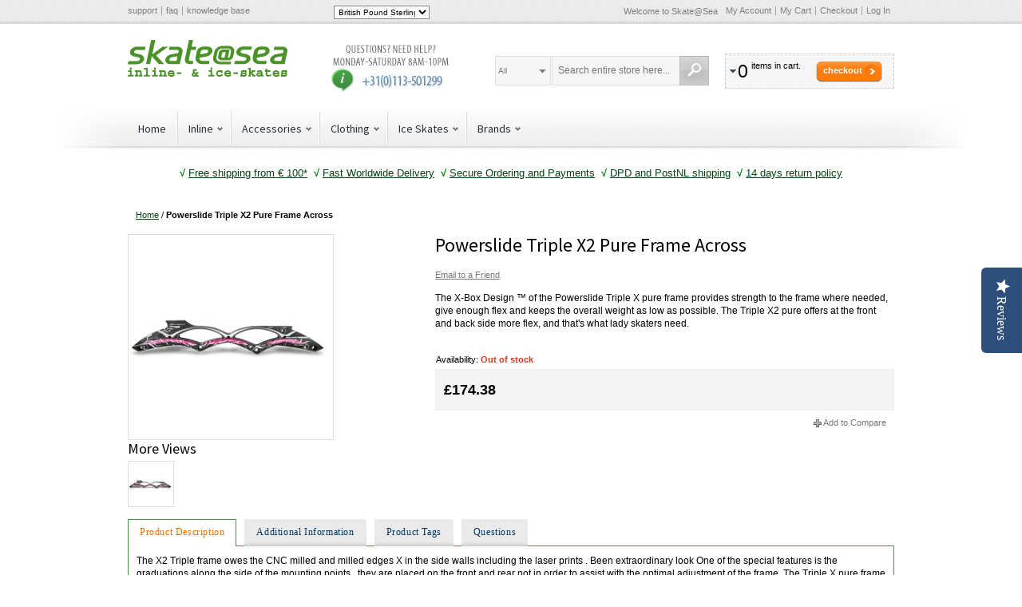

--- FILE ---
content_type: text/html; charset=UTF-8
request_url: https://www.skateatsea.uk/powerslide-triple-x2-pure-across
body_size: 106296
content:
<!DOCTYPE html PUBLIC "-//W3C//DTD XHTML 1.0 Strict//EN" "http://www.w3.org/TR/xhtml1/DTD/xhtml1-strict.dtd">
<html xmlns="http://www.w3.org/1999/xhtml" xml:lang="en" lang="en">
<head>
<meta http-equiv="Content-Type" content="text/html; charset=utf-8" />
<title>Powerslide Triple X2 Pure Frame</title>
<meta name="description" content="&lt;p&gt;The X2 Triple frame owes the CNC milled and milled edges X in the side walls including the laser prints . Been extraordinary look One of the special features is the graduations along the side of the mounting points , they are placed on the front and re" />
<meta name="keywords" content="Powerslide Triple X2 Pure, Powerslide Triple X2 Pure Across, Powerslide Triple X, Powerslide triple xxx, Powerslide frame, Powerslide inline frame, Powerslide skate frame" />
<meta name="robots" content="INDEX,FOLLOW" />
<meta name="viewport" content="width=device-width, initial-scale=1.0"/>
<link rel="icon" href="https://cdn.skateatsea.uk/media/favicon/default/skatepicto.png" type="image/x-icon" />
<link rel="shortcut icon" href="https://cdn.skateatsea.uk/media/favicon/default/skatepicto.png" type="image/x-icon" />
<link href="https://www.skateatsea.uk/rss/catalog/new/store_id/22/" title="New Products" rel="alternate" type="application/rss+xml" />
<link href="https://www.skateatsea.uk/rss/catalog/special/store_id/22/cid/0/" title="Special Products" rel="alternate" type="application/rss+xml" />
<link href="https://www.skateatsea.uk/rss/catalog/salesrule/store_id/22/cid/0/" title="Coupons/Discounts" rel="alternate" type="application/rss+xml" />
<meta property="fb:app_id" content="582049338528771"/>
<meta property="og:title" content="Powerslide Triple X2 Pure Frame Across"/>
<meta property="og:url" content="https://www.skateatsea.uk/powerslide-triple-x2-pure-across"/>
<meta property="og:type" content="product"/>
<meta property="og:image" content="https://cdn.skateatsea.uk/media/catalog/product/cache/22/small_image/100x100/9df78eab33525d08d6e5fb8d27136e95/9/0/904288_core_xxx2_pure_frame_2010.jpg"/>
<!-- TrustBox script -->
<!-- End Trustbox script --></head>
<body class=" catalog-product-view catalog-product-view product-powerslide-triple-x2-pure-across">
<!-- BEGIN GOOGLE ANALYTICS CODEs -->
<!-- END GOOGLE ANALYTICS CODE -->
<div class="wrapper">
        <noscript>
        <div class="global-site-notice noscript">
            <div class="notice-inner">
                <p>
                    <span>JavaScript seems to be disabled in your browser.</span><br />
                    You must have JavaScript enabled in your browser to utilize the functionality of this website.                </p>
            </div>
        </div>
    </noscript>
    <div class="page">
        <div class="top-toolbar-container">
    <div class="top-toolbar">
        <ul class="links header-links">
<li class="first"><a href="https://www.skateatsea.uk/">support</a></li>
<li><a href="https://www.skateatsea.uk//askit">faq</a></li>
<li class="last"><a href="https://www.skateatsea.uk/">knowledge base</a></li>
</ul>         		<div class="block block-currency">
    <div class="block-title">
        <span><span>Select Your Currency</span></span>
    </div>
    <div class="block-content">
        <select name="currency" title="Select Your Currency" onchange="setLocation(this.value)">
                    <option value="https://www.skateatsea.uk/directory/currency/switch/currency/USD/uenc/aHR0cHM6Ly93d3cuc2thdGVhdHNlYS51ay9wb3dlcnNsaWRlLXRyaXBsZS14Mi1wdXJlLWFjcm9zcw,,/">
                US Dollar - USD            </option>
                    <option value="https://www.skateatsea.uk/directory/currency/switch/currency/AUD/uenc/aHR0cHM6Ly93d3cuc2thdGVhdHNlYS51ay9wb3dlcnNsaWRlLXRyaXBsZS14Mi1wdXJlLWFjcm9zcw,,/">
                Australian Dollar - AUD            </option>
                    <option value="https://www.skateatsea.uk/directory/currency/switch/currency/BRL/uenc/aHR0cHM6Ly93d3cuc2thdGVhdHNlYS51ay9wb3dlcnNsaWRlLXRyaXBsZS14Mi1wdXJlLWFjcm9zcw,,/">
                Brazilian Real - BRL            </option>
                    <option value="https://www.skateatsea.uk/directory/currency/switch/currency/GBP/uenc/aHR0cHM6Ly93d3cuc2thdGVhdHNlYS51ay9wb3dlcnNsaWRlLXRyaXBsZS14Mi1wdXJlLWFjcm9zcw,,/" selected="selected">
                British Pound Sterling - GBP            </option>
                    <option value="https://www.skateatsea.uk/directory/currency/switch/currency/CAD/uenc/aHR0cHM6Ly93d3cuc2thdGVhdHNlYS51ay9wb3dlcnNsaWRlLXRyaXBsZS14Mi1wdXJlLWFjcm9zcw,,/">
                Canadian Dollar - CAD            </option>
                    <option value="https://www.skateatsea.uk/directory/currency/switch/currency/DKK/uenc/aHR0cHM6Ly93d3cuc2thdGVhdHNlYS51ay9wb3dlcnNsaWRlLXRyaXBsZS14Mi1wdXJlLWFjcm9zcw,,/">
                Danish Krone - DKK            </option>
                    <option value="https://www.skateatsea.uk/directory/currency/switch/currency/EUR/uenc/aHR0cHM6Ly93d3cuc2thdGVhdHNlYS51ay9wb3dlcnNsaWRlLXRyaXBsZS14Mi1wdXJlLWFjcm9zcw,,/">
                Euro - EUR            </option>
                    <option value="https://www.skateatsea.uk/directory/currency/switch/currency/PHP/uenc/aHR0cHM6Ly93d3cuc2thdGVhdHNlYS51ay9wb3dlcnNsaWRlLXRyaXBsZS14Mi1wdXJlLWFjcm9zcw,,/">
                Philippine Peso - PHP            </option>
                    <option value="https://www.skateatsea.uk/directory/currency/switch/currency/HUF/uenc/aHR0cHM6Ly93d3cuc2thdGVhdHNlYS51ay9wb3dlcnNsaWRlLXRyaXBsZS14Mi1wdXJlLWFjcm9zcw,,/">
                Hungarian Forint - HUF            </option>
                    <option value="https://www.skateatsea.uk/directory/currency/switch/currency/HKD/uenc/aHR0cHM6Ly93d3cuc2thdGVhdHNlYS51ay9wb3dlcnNsaWRlLXRyaXBsZS14Mi1wdXJlLWFjcm9zcw,,/">
                Hong Kong Dollar - HKD            </option>
                    <option value="https://www.skateatsea.uk/directory/currency/switch/currency/ILS/uenc/aHR0cHM6Ly93d3cuc2thdGVhdHNlYS51ay9wb3dlcnNsaWRlLXRyaXBsZS14Mi1wdXJlLWFjcm9zcw,,/">
                Israeli New Sheqel - ILS            </option>
                    <option value="https://www.skateatsea.uk/directory/currency/switch/currency/JPY/uenc/aHR0cHM6Ly93d3cuc2thdGVhdHNlYS51ay9wb3dlcnNsaWRlLXRyaXBsZS14Mi1wdXJlLWFjcm9zcw,,/">
                Japanese Yen - JPY            </option>
                    <option value="https://www.skateatsea.uk/directory/currency/switch/currency/MYR/uenc/aHR0cHM6Ly93d3cuc2thdGVhdHNlYS51ay9wb3dlcnNsaWRlLXRyaXBsZS14Mi1wdXJlLWFjcm9zcw,,/">
                Malaysian Ringgit - MYR            </option>
                    <option value="https://www.skateatsea.uk/directory/currency/switch/currency/MXN/uenc/aHR0cHM6Ly93d3cuc2thdGVhdHNlYS51ay9wb3dlcnNsaWRlLXRyaXBsZS14Mi1wdXJlLWFjcm9zcw,,/">
                Mexican Peso - MXN            </option>
                    <option value="https://www.skateatsea.uk/directory/currency/switch/currency/NZD/uenc/aHR0cHM6Ly93d3cuc2thdGVhdHNlYS51ay9wb3dlcnNsaWRlLXRyaXBsZS14Mi1wdXJlLWFjcm9zcw,,/">
                New Zealand Dollar - NZD            </option>
                    <option value="https://www.skateatsea.uk/directory/currency/switch/currency/NOK/uenc/aHR0cHM6Ly93d3cuc2thdGVhdHNlYS51ay9wb3dlcnNsaWRlLXRyaXBsZS14Mi1wdXJlLWFjcm9zcw,,/">
                Norwegian Krone - NOK            </option>
                    <option value="https://www.skateatsea.uk/directory/currency/switch/currency/PLN/uenc/aHR0cHM6Ly93d3cuc2thdGVhdHNlYS51ay9wb3dlcnNsaWRlLXRyaXBsZS14Mi1wdXJlLWFjcm9zcw,,/">
                Polish Zloty - PLN            </option>
                    <option value="https://www.skateatsea.uk/directory/currency/switch/currency/RUB/uenc/aHR0cHM6Ly93d3cuc2thdGVhdHNlYS51ay9wb3dlcnNsaWRlLXRyaXBsZS14Mi1wdXJlLWFjcm9zcw,,/">
                Russian Ruble - RUB            </option>
                    <option value="https://www.skateatsea.uk/directory/currency/switch/currency/SGD/uenc/aHR0cHM6Ly93d3cuc2thdGVhdHNlYS51ay9wb3dlcnNsaWRlLXRyaXBsZS14Mi1wdXJlLWFjcm9zcw,,/">
                Singapore Dollar - SGD            </option>
                    <option value="https://www.skateatsea.uk/directory/currency/switch/currency/THB/uenc/aHR0cHM6Ly93d3cuc2thdGVhdHNlYS51ay9wb3dlcnNsaWRlLXRyaXBsZS14Mi1wdXJlLWFjcm9zcw,,/">
                Thai Baht - THB            </option>
                    <option value="https://www.skateatsea.uk/directory/currency/switch/currency/CZK/uenc/aHR0cHM6Ly93d3cuc2thdGVhdHNlYS51ay9wb3dlcnNsaWRlLXRyaXBsZS14Mi1wdXJlLWFjcm9zcw,,/">
                Czech Republic Koruna - CZK            </option>
                    <option value="https://www.skateatsea.uk/directory/currency/switch/currency/SEK/uenc/aHR0cHM6Ly93d3cuc2thdGVhdHNlYS51ay9wb3dlcnNsaWRlLXRyaXBsZS14Mi1wdXJlLWFjcm9zcw,,/">
                Swedish Krona - SEK            </option>
                    <option value="https://www.skateatsea.uk/directory/currency/switch/currency/CHF/uenc/aHR0cHM6Ly93d3cuc2thdGVhdHNlYS51ay9wb3dlcnNsaWRlLXRyaXBsZS14Mi1wdXJlLWFjcm9zcw,,/">
                Swiss Franc - CHF            </option>
                </select>
    </div>
</div>
        <div class="quick-links">
            <p class="welcome-msg">Welcome to Skate@Sea </p>
            <!-- ajaxpro_top.links_start --><ul class="links">
                        <li class="first" ><a href="https://www.skateatsea.uk/customer/account/" title="My Account" rel="nofollow">My Account</a></li>
                                                                <li ><a href="https://www.skateatsea.uk/checkout/cart/" title="My Cart" class="top-link-cart">My Cart</a></li>
                                <li ><a href="https://www.skateatsea.uk/onestepcheckout/" title="Checkout" class="top-link-onestepcheckout">Checkout</a></li>
                                <li class=" last" ><a href="https://www.skateatsea.uk/customer/account/login/" title="Log In" rel="nofollow">Log In</a></li>
            </ul>
<!-- ajaxpro_top.links_end -->        </div>
    </div>
</div>
<div class="header-container">
    <div class="header">
        <div class="logo-wrapper">
                        <a href="https://www.skateatsea.uk/" title="Skate@Sea" class="logo"><strong>Skate@Sea</strong><img src="https://cdn.skateatsea.uk/skin/frontend/argento/argento/images/logo-skateatsea-en.svg" alt="Skate@Sea" /></a>
                    </div>
        <p><a href="tel:0031113501299" target="_blank"><img class="header-callout hidden-tablet" style="margin: 5px 0 0 50px;" alt="Call Customer Support 24/7" src="https://cdn.skateatsea.uk/skin/frontend/argento/argento/images/media/callout_customer_support.gif" height="60" width="160" /></a></p>        <!-- ajaxpro_headerCart_start --><div class="header-cart dropdown">
    <div class="block-title">
        <span class="summary">
                                        <span class="summary-qty">0</span>                <span class="summary-items">items in cart.</span>                    </span>
        <button type="button"
            title="Checkout"
            class="button"
            onclick="setLocation('https://www.skateatsea.uk/onestepcheckout/')"
        ><span><span>Checkout</span></span></button>
    </div>
        <ol id="header-cart-content" class="dropdown-menu pull-right mini-products-list" style="display:none;">
            <li class="empty">You have no items in your shopping cart.</li>
        </ol>
</div>
<!-- ajaxpro_headerCart_end -->        <div class="mobile-togglers">
            <a href="javascript:void(0)" id="mobile-navigation-toggle">Catalog</a>
            <a href="javascript:void(0)" id="mobile-search-toggle" title="Search"><span><span>Search</span></span></a>
        </div>
        <form id="search_mini_form" action="https://www.skateatsea.uk/catalogsearch/result/" method="get">
    <fieldset>
        <legend>Search Site</legend>
        <div class="mini-search form-search">
            <div id="searchajaxico" class=""></div>
            <label for="search">Search:</label>
                            <select name="cat" class="ajaxsearch-category-select" data-placeholder="All">
    <option value=""></option>
            <option value="23">Accessoires</option>
            <option value="90">Accessoires</option>
            <option value="94">Accessoires</option>
            <option value="47">Accessories</option>
            <option value="202">Ankle Protection</option>
            <option value="66">Atom</option>
            <option value="51">Bags</option>
            <option value="44">Base Layer</option>
            <option value="207">Base360</option>
            <option value="74">Bauer</option>
            <option value="46">Beanies</option>
            <option value="104">Bearing Maintenance</option>
            <option value="34">Bearings</option>
            <option value="126">Bell</option>
            <option value="178">Bending Tools</option>
            <option value="21">Bindings</option>
            <option value="82">Bionic</option>
            <option value="24">Blade Maintenance</option>
            <option value="49">Blade Protection</option>
            <option value="10">Blades</option>
            <option value="13">Blades</option>
            <option value="20">Blades</option>
            <option value="52">Body Protection</option>
            <option value="144">Bones</option>
            <option value="55">Bont</option>
            <option value="97">Bootcovers</option>
            <option value="9">Boots</option>
            <option value="14">Boots</option>
            <option value="19">Boots</option>
            <option value="40">Boots</option>
            <option value="100">Born</option>
            <option value="93">Bottoms</option>
            <option value="54">Brands</option>
            <option value="79">CadoMotus</option>
            <option value="224">CBC</option>
            <option value="31">Classic</option>
            <option value="42">Clothing</option>
            <option value="63">Craft</option>
            <option value="48">Cut Resistant Gear</option>
            <option value="28">Deburring</option>
            <option value="83">DMT</option>
            <option value="221">Double FF / TLTF</option>
            <option value="143">Dry Training</option>
            <option value="222">EHS</option>
            <option value="145">EO Skates</option>
            <option value="64">EVO</option>
            <option value="30">Figure Skates</option>
            <option value="70">Fila</option>
            <option value="196">Fitness</option>
            <option value="39">Frames</option>
            <option value="67">Freeskate</option>
            <option value="128">G-Form</option>
            <option value="98">Gauge</option>
            <option value="116">Giro</option>
            <option value="43">Gloves</option>
            <option value="201">Gloves</option>
            <option value="69">Graf</option>
            <option value="71">Gyro</option>
            <option value="80">Head</option>
            <option value="102">Helmets</option>
            <option value="85">Hockey</option>
            <option value="86">Hockey Skates</option>
            <option value="87">Hockey Sticks</option>
            <option value="73">HTB</option>
            <option value="65">Hunter</option>
            <option value="3">Ice Skates</option>
            <option value="206">IceTec</option>
            <option value="6">Inline</option>
            <option value="25">Jigs</option>
            <option value="17">Kids</option>
            <option value="38">Kids</option>
            <option value="89">Kids</option>
            <option value="91">Kids</option>
            <option value="113">Kids</option>
            <option value="195">Kids</option>
            <option value="50">Laces</option>
            <option value="183">Löffler</option>
            <option value="4">Long Track</option>
            <option value="57">Luigino</option>
            <option value="77">Lundhags</option>
            <option value="27">Maintenance</option>
            <option value="59">Maplez</option>
            <option value="78">Marchese</option>
            <option value="58">Matter</option>
            <option value="68">MenM Iceskate</option>
            <option value="125">Move</option>
            <option value="72">MPC</option>
            <option value="203">Neck Protection</option>
            <option value="18">Nordic</option>
            <option value="81">NTB</option>
            <option value="99">Nutrition and Bodycare</option>
            <option value="8">Package</option>
            <option value="12">Package</option>
            <option value="22">Package</option>
            <option value="41">Package</option>
            <option value="26">Polishing</option>
            <option value="75">Powerslide</option>
            <option value="127">Protection</option>
            <option value="198">Quads</option>
            <option value="61">Raps</option>
            <option value="92">Reebok</option>
            <option value="76">Ribcap</option>
            <option value="62">Salomon</option>
            <option value="146">Scooters</option>
            <option value="141">Sebra</option>
            <option value="29">Sharpening Stones</option>
            <option value="204">Shin Protection</option>
            <option value="5">Short track</option>
            <option value="36">Skates</option>
            <option value="103">Smartcap</option>
            <option value="45">Socks</option>
            <option value="88">Soft boot Skates</option>
            <option value="11">Soft boots</option>
            <option value="32">Soft Boots</option>
            <option value="147">Space Scooter</option>
            <option value="15">Spare parts</option>
            <option value="16">Spare parts</option>
            <option value="37">Spare Parts</option>
            <option value="197">Speed</option>
            <option value="35">Speed Skates</option>
            <option value="131">Speed suits</option>
            <option value="95">Stean</option>
            <option value="205">Suits</option>
            <option value="142">Tempish</option>
            <option value="185">Tools</option>
            <option value="194">Tools</option>
            <option value="84">Tops</option>
            <option value="129">Triple Eight</option>
            <option value="96">Used</option>
            <option value="56">Viking</option>
            <option value="33">Wheels</option>
            <option value="218">Wicked Bearings</option>
            <option value="60">Zandstra</option>
    </select>
                        <input id="search" type="text" class="input-text" name="q" value="Search entire store here..." />
            <button type="button" title="Search" class="button"><span><span>Search</span></span></button>
        </div>
    </fieldset>
</form>
    </div>
                <div id="nav-top-toggle">
            <div class="nav-toggle-wrapper">
                <a href="javascript:void(0)" class="toggle">Catalog</a>
            </div>
        </div>
<div class="nav-container">
    <ul id="navigationpro-top" class="navpro navpro-inline dropdown">
<li class="nav-li nav-li-sibling level-top first" style="width:auto;"><div class="nav-sibling-title level-top relative-level1"><a class="nav-a" title="Home" href="https://www.skateatsea.uk/">Home</a></div></li>
<li class="level0 nav-1 nav-li nav-style-dropdown level-top parent" style="width:auto;"><a href="https://www.skateatsea.uk/inline" class="nav-a relative-level1 level-top nav-a-with-toggler nav-a-level0"><span class="nav-span">Inline</span></a><span class="nav-toggler nav-toggler-level0 nav-dropdown-toggler">.</span><div class="nav-dropdown level0" style="width:320px; "><div class="nav-dropdown-inner level0"><div class="nav-column-wrapper nav1-cols"><div class="nav-column fat_head_cat" style="width: 320px; ">
<ul class="level1 nav-ul nav-row">
<li class="level1 nav-1-1 nav-li nav-style-dropdown first nav-li-column parent" style="width:160px;"><a href="https://www.skateatsea.uk/inline/speed-skates" class="nav-a relative-level1 nav-a-level1"><span class="nav-span">Speed Skates</span></a><div class="nav-column-wrapper nav1-cols"><div class="nav-column " style="width: 160px; ">
<ul class="level2 nav-ul nav-row">
<li class="level2 nav-1-1-1 nav-li first nav-li-column" style="width:160px;"><a href="https://www.skateatsea.uk/inline/speed-skates/package" class="nav-a relative-level2 nav-a-level2"><span class="nav-span">Package</span></a></li>
</ul>
<ul class="level2 nav-ul nav-row">
<li class="level2 nav-1-1-2 nav-li nav-li-column" style="width:160px;"><a href="https://www.skateatsea.uk/inline/speed-skates/boots" class="nav-a relative-level2 nav-a-level2"><span class="nav-span">Boots</span></a></li>
</ul>
<ul class="level2 nav-ul nav-row">
<li class="level2 nav-1-1-3 nav-li nav-li-column" style="width:160px;"><a href="https://www.skateatsea.uk/inline/speed-skates/frames" class="nav-a relative-level2 nav-a-level2"><span class="nav-span">Frames</span></a></li>
</ul>
<ul class="level2 nav-ul nav-row">
<li class="level2 nav-1-1-4 nav-li nav-li-column" style="width:160px;"><a href="https://www.skateatsea.uk/inline/speed-skates/kids" class="nav-a relative-level2 nav-a-level2"><span class="nav-span">Kids</span></a></li>
</ul>
<ul class="level2 nav-ul nav-row">
<li class="level2 nav-1-1-5 nav-li last nav-li-column" style="width:160px;"><a href="https://www.skateatsea.uk/inline/speed-skates/spare-parts" class="nav-a relative-level2 nav-a-level2"><span class="nav-span">Spare Parts</span></a></li>
</ul></div></div></li>
<li class="level1 nav-1-2 nav-li nav-style-dropdown nav-li-column parent" style="width:160px;"><a href="https://www.skateatsea.uk/inline/skates" class="nav-a relative-level1 nav-a-level1"><span class="nav-span">Skates</span></a><div class="nav-column-wrapper nav1-cols"><div class="nav-column " style="width: 160px; ">
<ul class="level2 nav-ul nav-row">
<li class="level2 nav-1-2-1 nav-li first nav-li-column" style="width:160px;"><a href="https://www.skateatsea.uk/inline/skates/fitness" class="nav-a relative-level2 nav-a-level2"><span class="nav-span">Fitness</span></a></li>
</ul>
<ul class="level2 nav-ul nav-row">
<li class="level2 nav-1-2-2 nav-li nav-li-column" style="width:160px;"><a href="https://www.skateatsea.uk/inline/skates/speed" class="nav-a relative-level2 nav-a-level2"><span class="nav-span">Speed</span></a></li>
</ul>
<ul class="level2 nav-ul nav-row">
<li class="level2 nav-1-2-3 nav-li last nav-li-column" style="width:160px;"><a href="https://www.skateatsea.uk/inline/skates/kids" class="nav-a relative-level2 nav-a-level2"><span class="nav-span">Kids</span></a></li>
</ul></div></div></li>
</ul>
<ul class="level1 nav-ul nav-row">
<li class="level1 nav-1-3 nav-li nav-li-column" style="width:160px;"><a href="https://www.skateatsea.uk/inline/wheels" class="nav-a relative-level1 nav-a-level1"><span class="nav-span">Wheels</span></a></li>
<li class="level1 nav-1-4 nav-li nav-li-column" style="width:160px;"><a href="https://www.skateatsea.uk/inline/quads" class="nav-a relative-level1 nav-a-level1"><span class="nav-span">Quads</span></a></li>
</ul>
<ul class="level1 nav-ul nav-row">
<li class="level1 nav-1-5 nav-li nav-style-dropdown nav-li-column parent" style="width:160px;"><a href="https://www.skateatsea.uk/inline/bearings" class="nav-a relative-level1 nav-a-level1"><span class="nav-span">Bearings</span></a><div class="nav-column-wrapper nav1-cols"><div class="nav-column " style="width: 160px; ">
<ul class="level2 nav-ul nav-row">
<li class="level2 nav-1-5-1 nav-li first last nav-li-column" style="width:160px;"><a href="https://www.skateatsea.uk/inline/bearings/bearing-maintenance" class="nav-a relative-level2 nav-a-level2"><span class="nav-span">Bearing Maintenance</span></a></li>
</ul></div></div></li>
<li class="level1 nav-1-6 nav-li nav-li-column" style="width:160px;"><a href="https://www.skateatsea.uk/inline/kids" class="nav-a relative-level1 nav-a-level1"><span class="nav-span">Kids</span></a></li>
</ul>
<ul class="level1 nav-ul nav-row">
<li class="level1 nav-1-7 nav-li nav-li-column" style="width:160px;"><a href="https://www.skateatsea.uk/inline/scooters" class="nav-a relative-level1 nav-a-level1"><span class="nav-span">Scooters</span></a></li>
<li class="level1 nav-1-8 nav-li last nav-li-column" style="width:160px;"><a href="https://www.skateatsea.uk/inline/tools" class="nav-a relative-level1 nav-a-level1"><span class="nav-span">Tools</span></a></li>
</ul></div></div></div></div></li>
<li class="level0 nav-2 nav-li nav-style-dropdown level-top parent" style="width:auto;"><a href="https://www.skateatsea.uk/accessoires" class="nav-a relative-level1 level-top nav-a-with-toggler nav-a-level0"><span class="nav-span">Accessories</span></a><span class="nav-toggler nav-toggler-level0 nav-dropdown-toggler">.</span><div class="nav-dropdown level0" style="width:160px; "><div class="nav-dropdown-inner level0"><div class="nav-column-wrapper nav1-cols"><div class="nav-column " style="width: 160px; ">
<ul class="level1 nav-ul nav-row">
<li class="level1 nav-2-1 nav-li first nav-li-column" style="width:160px;"><a href="https://www.skateatsea.uk/accessoires/helmets" class="nav-a relative-level1 nav-a-level1"><span class="nav-span">Helmets</span></a></li>
</ul>
<ul class="level1 nav-ul nav-row">
<li class="level1 nav-2-2 nav-li nav-li-column" style="width:160px;"><a href="https://www.skateatsea.uk/accessoires/bags" class="nav-a relative-level1 nav-a-level1"><span class="nav-span">Bags</span></a></li>
</ul>
<ul class="level1 nav-ul nav-row">
<li class="level1 nav-2-3 nav-li nav-li-column" style="width:160px;"><a href="https://www.skateatsea.uk/accessoires/body-protection" class="nav-a relative-level1 nav-a-level1"><span class="nav-span">Body Protection</span></a></li>
</ul>
<ul class="level1 nav-ul nav-row">
<li class="level1 nav-2-4 nav-li nav-li-column" style="width:160px;"><a href="https://www.skateatsea.uk/accessoires/laces" class="nav-a relative-level1 nav-a-level1"><span class="nav-span">Laces</span></a></li>
</ul>
<ul class="level1 nav-ul nav-row">
<li class="level1 nav-2-5 nav-li nav-style-dropdown nav-li-column parent" style="width:160px;"><a href="https://www.skateatsea.uk/accessoires/cut-resistant-gear" class="nav-a relative-level1 nav-a-with-toggler nav-a-level1"><span class="nav-span">Cut Resistant Gear</span></a><span class="nav-toggler nav-toggler-level1 nav-dropdown-toggler">.</span><div class="nav-dropdown level1" style="width:160px; "><div class="nav-dropdown-inner level1"><div class="nav-column-wrapper nav1-cols"><div class="nav-column " style="width: 160px; ">
<ul class="level2 nav-ul nav-row">
<li class="level2 nav-2-5-1 nav-li first nav-li-column" style="width:160px;"><a href="https://www.skateatsea.uk/accessoires/cut-resistant-gear/gloves" class="nav-a relative-level1 nav-a-level2"><span class="nav-span">Gloves</span></a></li>
</ul>
<ul class="level2 nav-ul nav-row">
<li class="level2 nav-2-5-2 nav-li nav-li-column" style="width:160px;"><a href="https://www.skateatsea.uk/accessoires/cut-resistant-gear/ankle-protection" class="nav-a relative-level1 nav-a-level2"><span class="nav-span">Ankle Protection</span></a></li>
</ul>
<ul class="level2 nav-ul nav-row">
<li class="level2 nav-2-5-3 nav-li nav-li-column" style="width:160px;"><a href="https://www.skateatsea.uk/accessoires/cut-resistant-gear/neck-protection" class="nav-a relative-level1 nav-a-level2"><span class="nav-span">Neck Protection</span></a></li>
</ul>
<ul class="level2 nav-ul nav-row">
<li class="level2 nav-2-5-4 nav-li nav-li-column" style="width:160px;"><a href="https://www.skateatsea.uk/accessoires/cut-resistant-gear/shin-protection" class="nav-a relative-level1 nav-a-level2"><span class="nav-span">Shin Protection</span></a></li>
</ul>
<ul class="level2 nav-ul nav-row">
<li class="level2 nav-2-5-5 nav-li last nav-li-column" style="width:160px;"><a href="https://www.skateatsea.uk/accessoires/cut-resistant-gear/suits" class="nav-a relative-level1 nav-a-level2"><span class="nav-span">Suits</span></a></li>
</ul></div></div></div></div></li>
</ul>
<ul class="level1 nav-ul nav-row">
<li class="level1 nav-2-6 nav-li nav-li-column" style="width:160px;"><a href="https://www.skateatsea.uk/accessoires/blade-protection" class="nav-a relative-level1 nav-a-level1"><span class="nav-span">Blade Protection</span></a></li>
</ul>
<ul class="level1 nav-ul nav-row">
<li class="level1 nav-2-7 nav-li nav-li-column" style="width:160px;"><a href="https://www.skateatsea.uk/accessoires/dry-training" class="nav-a relative-level1 nav-a-level1"><span class="nav-span">Dry Training</span></a></li>
</ul>
<ul class="level1 nav-ul nav-row">
<li class="level1 nav-2-8 nav-li last nav-li-column" style="width:160px;"><a href="https://www.skateatsea.uk/accessoires/nutrition-and-care" class="nav-a relative-level1 nav-a-level1"><span class="nav-span">Nutrition and Bodycare</span></a></li>
</ul></div></div></div></div></li>
<li class="level0 nav-3 nav-li nav-style-dropdown level-top parent" style="width:auto;"><a href="https://www.skateatsea.uk/clothing" class="nav-a relative-level1 level-top nav-a-with-toggler nav-a-level0"><span class="nav-span">Clothing</span></a><span class="nav-toggler nav-toggler-level0 nav-dropdown-toggler">.</span><div class="nav-dropdown level0" style="width:160px; "><div class="nav-dropdown-inner level0"><div class="nav-column-wrapper nav1-cols"><div class="nav-column " style="width: 160px; ">
<ul class="level1 nav-ul nav-row">
<li class="level1 nav-3-1 nav-li first nav-li-column" style="width:160px;"><a href="https://www.skateatsea.uk/clothing/base-layer" class="nav-a relative-level1 nav-a-level1"><span class="nav-span">Base Layer</span></a></li>
</ul>
<ul class="level1 nav-ul nav-row">
<li class="level1 nav-3-2 nav-li nav-li-column" style="width:160px;"><a href="https://www.skateatsea.uk/clothing/speed-suits" class="nav-a relative-level1 nav-a-level1"><span class="nav-span">Speed suits</span></a></li>
</ul>
<ul class="level1 nav-ul nav-row">
<li class="level1 nav-3-3 nav-li nav-li-column" style="width:160px;"><a href="https://www.skateatsea.uk/clothing/socks" class="nav-a relative-level1 nav-a-level1"><span class="nav-span">Socks</span></a></li>
</ul>
<ul class="level1 nav-ul nav-row">
<li class="level1 nav-3-4 nav-li nav-li-column" style="width:160px;"><a href="https://www.skateatsea.uk/clothing/tops" class="nav-a relative-level1 nav-a-level1"><span class="nav-span">Tops</span></a></li>
</ul>
<ul class="level1 nav-ul nav-row">
<li class="level1 nav-3-5 nav-li nav-li-column" style="width:160px;"><a href="https://www.skateatsea.uk/clothing/bottoms" class="nav-a relative-level1 nav-a-level1"><span class="nav-span">Bottoms</span></a></li>
</ul>
<ul class="level1 nav-ul nav-row">
<li class="level1 nav-3-6 nav-li nav-li-column" style="width:160px;"><a href="https://www.skateatsea.uk/clothing/bootcovers" class="nav-a relative-level1 nav-a-level1"><span class="nav-span">Bootcovers</span></a></li>
</ul>
<ul class="level1 nav-ul nav-row">
<li class="level1 nav-3-7 nav-li nav-li-column" style="width:160px;"><a href="https://www.skateatsea.uk/clothing/gloves" class="nav-a relative-level1 nav-a-level1"><span class="nav-span">Gloves</span></a></li>
</ul>
<ul class="level1 nav-ul nav-row">
<li class="level1 nav-3-8 nav-li last nav-li-column" style="width:160px;"><a href="https://www.skateatsea.uk/clothing/beanies" class="nav-a relative-level1 nav-a-level1"><span class="nav-span">Beanies</span></a></li>
</ul></div></div></div></div></li>
<li class="level0 nav-4 nav-li nav-style-dropdown level-top parent" style="width:auto;"><a href="https://www.skateatsea.uk/ice-skates" class="nav-a relative-level1 level-top nav-a-with-toggler nav-a-level0"><span class="nav-span">Ice Skates</span></a><span class="nav-toggler nav-toggler-level0 nav-dropdown-toggler">.</span><div class="nav-dropdown level0" style="width:720px; "><div class="nav-dropdown-inner level0"><div class="nav-column-wrapper nav1-cols"><div class="nav-column fat_head_cat" style="width: 720px; ">
<ul class="level1 nav-ul nav-row">
<li class="level1 nav-4-1 nav-li nav-style-dropdown first nav-li-column parent" style="width:180px;"><a href="https://www.skateatsea.uk/ice-skates/long-track" class="nav-a relative-level1 nav-a-level1"><span class="nav-span">Long Track</span></a><div class="nav-column-wrapper nav1-cols"><div class="nav-column " style="width: 180px; ">
<ul class="level2 nav-ul nav-row">
<li class="level2 nav-4-1-1 nav-li first nav-li-column" style="width:180px;"><a href="https://www.skateatsea.uk/ice-skates/long-track/package" class="nav-a relative-level2 nav-a-level2"><span class="nav-span">Package</span></a></li>
</ul>
<ul class="level2 nav-ul nav-row">
<li class="level2 nav-4-1-2 nav-li nav-li-column" style="width:180px;"><a href="https://www.skateatsea.uk/ice-skates/long-track/boots" class="nav-a relative-level2 nav-a-level2"><span class="nav-span">Boots</span></a></li>
</ul>
<ul class="level2 nav-ul nav-row">
<li class="level2 nav-4-1-3 nav-li nav-li-column" style="width:180px;"><a href="https://www.skateatsea.uk/ice-skates/long-track/blades" class="nav-a relative-level2 nav-a-level2"><span class="nav-span">Blades</span></a></li>
</ul>
<ul class="level2 nav-ul nav-row">
<li class="level2 nav-4-1-4 nav-li nav-li-column" style="width:180px;"><a href="https://www.skateatsea.uk/ice-skates/long-track/soft-boots" class="nav-a relative-level2 nav-a-level2"><span class="nav-span">Soft boots</span></a></li>
</ul>
<ul class="level2 nav-ul nav-row">
<li class="level2 nav-4-1-5 nav-li nav-li-column" style="width:180px;"><a href="https://www.skateatsea.uk/ice-skates/long-track/spare-parts" class="nav-a relative-level2 nav-a-level2"><span class="nav-span">Spare parts</span></a></li>
</ul>
<ul class="level2 nav-ul nav-row">
<li class="level2 nav-4-1-6 nav-li nav-li-column" style="width:180px;"><a href="https://www.skateatsea.uk/ice-skates/long-track/kids" class="nav-a relative-level2 nav-a-level2"><span class="nav-span">Kids</span></a></li>
</ul>
<ul class="level2 nav-ul nav-row">
<li class="level2 nav-4-1-7 nav-li nav-li-column" style="width:180px;"><a href="https://www.skateatsea.uk/ice-skates/long-track/accessoires" class="nav-a relative-level2 nav-a-level2"><span class="nav-span">Accessoires</span></a></li>
</ul>
<ul class="level2 nav-ul nav-row">
<li class="level2 nav-4-1-8 nav-li last nav-li-column" style="width:180px;"><a href="https://www.skateatsea.uk/ice-skates/long-track/used" class="nav-a relative-level2 nav-a-level2"><span class="nav-span">Used</span></a></li>
</ul></div></div></li>
<li class="level1 nav-4-2 nav-li nav-style-dropdown nav-li-column parent" style="width:180px;"><a href="https://www.skateatsea.uk/ice-skates/short-track" class="nav-a relative-level1 nav-a-level1"><span class="nav-span">Short track</span></a><div class="nav-column-wrapper nav1-cols"><div class="nav-column " style="width: 180px; ">
<ul class="level2 nav-ul nav-row">
<li class="level2 nav-4-2-1 nav-li first nav-li-column" style="width:180px;"><a href="https://www.skateatsea.uk/ice-skates/short-track/package" class="nav-a relative-level2 nav-a-level2"><span class="nav-span">Package</span></a></li>
</ul>
<ul class="level2 nav-ul nav-row">
<li class="level2 nav-4-2-2 nav-li nav-li-column" style="width:180px;"><a href="https://www.skateatsea.uk/ice-skates/short-track/blades" class="nav-a relative-level2 nav-a-level2"><span class="nav-span">Blades</span></a></li>
</ul>
<ul class="level2 nav-ul nav-row">
<li class="level2 nav-4-2-3 nav-li nav-li-column" style="width:180px;"><a href="https://www.skateatsea.uk/ice-skates/short-track/boots" class="nav-a relative-level2 nav-a-level2"><span class="nav-span">Boots</span></a></li>
</ul>
<ul class="level2 nav-ul nav-row">
<li class="level2 nav-4-2-4 nav-li nav-li-column" style="width:180px;"><a href="https://www.skateatsea.uk/ice-skates/short-track/spare-parts" class="nav-a relative-level2 nav-a-level2"><span class="nav-span">Spare parts</span></a></li>
</ul>
<ul class="level2 nav-ul nav-row">
<li class="level2 nav-4-2-5 nav-li nav-li-column" style="width:180px;"><a href="https://www.skateatsea.uk/ice-skates/short-track/protection" class="nav-a relative-level2 nav-a-level2"><span class="nav-span">Protection</span></a></li>
</ul>
<ul class="level2 nav-ul nav-row">
<li class="level2 nav-4-2-6 nav-li last nav-li-column" style="width:180px;"><a href="https://www.skateatsea.uk/ice-skates/short-track/tools" class="nav-a relative-level2 nav-a-level2"><span class="nav-span">Tools</span></a></li>
</ul></div></div></li>
<li class="level1 nav-4-3 nav-li nav-style-dropdown nav-li-column parent" style="width:180px;"><a href="https://www.skateatsea.uk/ice-skates/nordic" class="nav-a relative-level1 nav-a-level1"><span class="nav-span">Nordic</span></a><div class="nav-column-wrapper nav1-cols"><div class="nav-column " style="width: 180px; ">
<ul class="level2 nav-ul nav-row">
<li class="level2 nav-4-3-1 nav-li first nav-li-column" style="width:180px;"><a href="https://www.skateatsea.uk/ice-skates/nordic/package" class="nav-a relative-level2 nav-a-level2"><span class="nav-span">Package</span></a></li>
</ul>
<ul class="level2 nav-ul nav-row">
<li class="level2 nav-4-3-2 nav-li nav-li-column" style="width:180px;"><a href="https://www.skateatsea.uk/ice-skates/nordic/boots" class="nav-a relative-level2 nav-a-level2"><span class="nav-span">Boots</span></a></li>
</ul>
<ul class="level2 nav-ul nav-row">
<li class="level2 nav-4-3-3 nav-li nav-li-column" style="width:180px;"><a href="https://www.skateatsea.uk/ice-skates/nordic/blades" class="nav-a relative-level2 nav-a-level2"><span class="nav-span">Blades</span></a></li>
</ul>
<ul class="level2 nav-ul nav-row">
<li class="level2 nav-4-3-4 nav-li nav-li-column" style="width:180px;"><a href="https://www.skateatsea.uk/ice-skates/nordic/accessoires" class="nav-a relative-level2 nav-a-level2"><span class="nav-span">Accessoires</span></a></li>
</ul>
<ul class="level2 nav-ul nav-row">
<li class="level2 nav-4-3-5 nav-li last nav-li-column" style="width:180px;"><a href="https://www.skateatsea.uk/ice-skates/nordic/bindings" class="nav-a relative-level2 nav-a-level2"><span class="nav-span">Bindings</span></a></li>
</ul></div></div></li>
<li class="level1 nav-4-4 nav-li nav-style-dropdown nav-li-column parent" style="width:180px;"><a href="https://www.skateatsea.uk/ice-skates/blade-maintenance" class="nav-a relative-level1 nav-a-level1"><span class="nav-span">Blade Maintenance</span></a><div class="nav-column-wrapper nav1-cols"><div class="nav-column " style="width: 180px; ">
<ul class="level2 nav-ul nav-row">
<li class="level2 nav-4-4-1 nav-li first nav-li-column" style="width:180px;"><a href="https://www.skateatsea.uk/ice-skates/blade-maintenance/jigs" class="nav-a relative-level2 nav-a-level2"><span class="nav-span">Jigs</span></a></li>
</ul>
<ul class="level2 nav-ul nav-row">
<li class="level2 nav-4-4-2 nav-li nav-li-column" style="width:180px;"><a href="https://www.skateatsea.uk/ice-skates/blade-maintenance/polishing" class="nav-a relative-level2 nav-a-level2"><span class="nav-span">Polishing</span></a></li>
</ul>
<ul class="level2 nav-ul nav-row">
<li class="level2 nav-4-4-3 nav-li nav-li-column" style="width:180px;"><a href="https://www.skateatsea.uk/ice-skates/blade-maintenance/maintenance" class="nav-a relative-level2 nav-a-level2"><span class="nav-span">Maintenance</span></a></li>
</ul>
<ul class="level2 nav-ul nav-row">
<li class="level2 nav-4-4-4 nav-li nav-li-column" style="width:180px;"><a href="https://www.skateatsea.uk/ice-skates/blade-maintenance/deburring" class="nav-a relative-level2 nav-a-level2"><span class="nav-span">Deburring</span></a></li>
</ul>
<ul class="level2 nav-ul nav-row">
<li class="level2 nav-4-4-5 nav-li nav-li-column" style="width:180px;"><a href="https://www.skateatsea.uk/ice-skates/blade-maintenance/sharpening-stones" class="nav-a relative-level2 nav-a-level2"><span class="nav-span">Sharpening Stones</span></a></li>
</ul>
<ul class="level2 nav-ul nav-row">
<li class="level2 nav-4-4-6 nav-li nav-li-column" style="width:180px;"><a href="https://www.skateatsea.uk/ice-skates/blade-maintenance/gauge" class="nav-a relative-level2 nav-a-level2"><span class="nav-span">Gauge</span></a></li>
</ul>
<ul class="level2 nav-ul nav-row">
<li class="level2 nav-4-4-7 nav-li last nav-li-column" style="width:180px;"><a href="https://www.skateatsea.uk/ice-skates/blade-maintenance/bending-tools" class="nav-a relative-level2 nav-a-level2"><span class="nav-span">Bending Tools</span></a></li>
</ul></div></div></li>
</ul>
<ul class="level1 nav-ul nav-row">
<li class="level1 nav-4-5 nav-li nav-style-dropdown nav-li-column parent" style="width:180px;"><a href="https://www.skateatsea.uk/ice-skates/figure-skates" class="nav-a relative-level1 nav-a-level1"><span class="nav-span">Figure Skates</span></a><div class="nav-column-wrapper nav1-cols"><div class="nav-column " style="width: 180px; ">
<ul class="level2 nav-ul nav-row">
<li class="level2 nav-4-5-1 nav-li first nav-li-column" style="width:180px;"><a href="https://www.skateatsea.uk/ice-skates/figure-skates/classic" class="nav-a relative-level2 nav-a-level2"><span class="nav-span">Classic</span></a></li>
</ul>
<ul class="level2 nav-ul nav-row">
<li class="level2 nav-4-5-2 nav-li last nav-li-column" style="width:180px;"><a href="https://www.skateatsea.uk/ice-skates/figure-skates/soft-boots" class="nav-a relative-level2 nav-a-level2"><span class="nav-span">Soft Boots</span></a></li>
</ul></div></div></li>
<li class="level1 nav-4-6 nav-li nav-style-dropdown nav-li-column parent" style="width:180px;"><a href="https://www.skateatsea.uk/ice-skates/hockey" class="nav-a relative-level1 nav-a-level1"><span class="nav-span">Hockey</span></a><div class="nav-column-wrapper nav1-cols"><div class="nav-column " style="width: 180px; ">
<ul class="level2 nav-ul nav-row">
<li class="level2 nav-4-6-1 nav-li first nav-li-column" style="width:180px;"><a href="https://www.skateatsea.uk/ice-skates/hockey/hockey-skates" class="nav-a relative-level2 nav-a-level2"><span class="nav-span">Hockey Skates</span></a></li>
</ul>
<ul class="level2 nav-ul nav-row">
<li class="level2 nav-4-6-2 nav-li nav-li-column" style="width:180px;"><a href="https://www.skateatsea.uk/ice-skates/hockey/hockey-sticks" class="nav-a relative-level2 nav-a-level2"><span class="nav-span">Hockey Sticks</span></a></li>
</ul>
<ul class="level2 nav-ul nav-row">
<li class="level2 nav-4-6-3 nav-li nav-li-column" style="width:180px;"><a href="https://www.skateatsea.uk/ice-skates/hockey/soft-boot" class="nav-a relative-level2 nav-a-level2"><span class="nav-span">Soft boot Skates</span></a></li>
</ul>
<ul class="level2 nav-ul nav-row">
<li class="level2 nav-4-6-4 nav-li nav-li-column" style="width:180px;"><a href="https://www.skateatsea.uk/ice-skates/hockey/kids" class="nav-a relative-level2 nav-a-level2"><span class="nav-span">Kids</span></a></li>
</ul>
<ul class="level2 nav-ul nav-row">
<li class="level2 nav-4-6-5 nav-li last nav-li-column" style="width:180px;"><a href="https://www.skateatsea.uk/ice-skates/hockey/accessoires" class="nav-a relative-level2 nav-a-level2"><span class="nav-span">Accessoires</span></a></li>
</ul></div></div></li>
<li class="level1 nav-4-7 nav-li last nav-li-column" style="width:180px;"><a href="https://www.skateatsea.uk/ice-skates/kids" class="nav-a relative-level1 nav-a-level1"><span class="nav-span">Kids</span></a></li>
</ul></div></div></div></div></li>
<li class="level0 nav-5 nav-li nav-style-dropdown last level-top parent" style="width:auto;"><a href="https://www.skateatsea.uk/brands" class="nav-a relative-level1 level-top nav-a-with-toggler nav-a-level0"><span class="nav-span">Brands</span></a><span class="nav-toggler nav-toggler-level0 nav-dropdown-toggler">.</span><div class="nav-dropdown level0" style="width:640px; "><div class="nav-dropdown-inner level0"><div class="nav-column-wrapper nav1-cols"><div class="nav-column " style="width: 640px; ">
<ul class="level1 nav-ul nav-row">
<li class="level1 nav-5-1 nav-li first nav-li-column" style="width:160px;"><a href="https://www.skateatsea.uk/brands/atom" class="nav-a relative-level1 nav-a-level1"><span class="nav-span">Atom</span></a></li>
<li class="level1 nav-5-2 nav-li nav-li-column" style="width:160px;"><a href="https://www.skateatsea.uk/brands/base360" class="nav-a relative-level1 nav-a-level1"><span class="nav-span">Base360</span></a></li>
<li class="level1 nav-5-3 nav-li nav-li-column" style="width:160px;"><a href="https://www.skateatsea.uk/brands/bauer" class="nav-a relative-level1 nav-a-level1"><span class="nav-span">Bauer</span></a></li>
<li class="level1 nav-5-4 nav-li nav-li-column" style="width:160px;"><a href="https://www.skateatsea.uk/brands/bell-helmets" class="nav-a relative-level1 nav-a-level1"><span class="nav-span">Bell</span></a></li>
</ul>
<ul class="level1 nav-ul nav-row">
<li class="level1 nav-5-5 nav-li nav-li-column" style="width:160px;"><a href="https://www.skateatsea.uk/brands/bionic" class="nav-a relative-level1 nav-a-level1"><span class="nav-span">Bionic</span></a></li>
<li class="level1 nav-5-6 nav-li nav-li-column" style="width:160px;"><a href="https://www.skateatsea.uk/brands/bones" class="nav-a relative-level1 nav-a-level1"><span class="nav-span">Bones</span></a></li>
<li class="level1 nav-5-7 nav-li nav-li-column" style="width:160px;"><a href="https://www.skateatsea.uk/brands/bont" class="nav-a relative-level1 nav-a-level1"><span class="nav-span">Bont</span></a></li>
<li class="level1 nav-5-8 nav-li nav-li-column" style="width:160px;"><a href="https://www.skateatsea.uk/brands/born" class="nav-a relative-level1 nav-a-level1"><span class="nav-span">Born</span></a></li>
</ul>
<ul class="level1 nav-ul nav-row">
<li class="level1 nav-5-9 nav-li nav-li-column" style="width:160px;"><a href="https://www.skateatsea.uk/brands/cadomotus" class="nav-a relative-level1 nav-a-level1"><span class="nav-span">CadoMotus</span></a></li>
<li class="level1 nav-5-10 nav-li nav-li-column" style="width:160px;"><a href="https://www.skateatsea.uk/brands/cbc" class="nav-a relative-level1 nav-a-level1"><span class="nav-span">CBC</span></a></li>
<li class="level1 nav-5-11 nav-li nav-li-column" style="width:160px;"><a href="https://www.skateatsea.uk/brands/craft" class="nav-a relative-level1 nav-a-level1"><span class="nav-span">Craft</span></a></li>
<li class="level1 nav-5-12 nav-li nav-li-column" style="width:160px;"><a href="https://www.skateatsea.uk/brands/dmt" class="nav-a relative-level1 nav-a-level1"><span class="nav-span">DMT</span></a></li>
</ul>
<ul class="level1 nav-ul nav-row">
<li class="level1 nav-5-13 nav-li nav-li-column" style="width:160px;"><a href="https://www.skateatsea.uk/brands/double-ff-tltf" class="nav-a relative-level1 nav-a-level1"><span class="nav-span">Double FF / TLTF</span></a></li>
<li class="level1 nav-5-14 nav-li nav-li-column" style="width:160px;"><a href="https://www.skateatsea.uk/brands/ehs" class="nav-a relative-level1 nav-a-level1"><span class="nav-span">EHS</span></a></li>
<li class="level1 nav-5-15 nav-li nav-li-column" style="width:160px;"><a href="https://www.skateatsea.uk/brands/eo-skates" class="nav-a relative-level1 nav-a-level1"><span class="nav-span">EO Skates</span></a></li>
<li class="level1 nav-5-16 nav-li nav-li-column" style="width:160px;"><a href="https://www.skateatsea.uk/brands/evo" class="nav-a relative-level1 nav-a-level1"><span class="nav-span">EVO</span></a></li>
</ul>
<ul class="level1 nav-ul nav-row">
<li class="level1 nav-5-17 nav-li nav-li-column" style="width:160px;"><a href="https://www.skateatsea.uk/brands/fila" class="nav-a relative-level1 nav-a-level1"><span class="nav-span">Fila</span></a></li>
<li class="level1 nav-5-18 nav-li nav-li-column" style="width:160px;"><a href="https://www.skateatsea.uk/brands/g-form" class="nav-a relative-level1 nav-a-level1"><span class="nav-span">G-Form</span></a></li>
<li class="level1 nav-5-19 nav-li nav-li-column" style="width:160px;"><a href="https://www.skateatsea.uk/brands/giro" class="nav-a relative-level1 nav-a-level1"><span class="nav-span">Giro</span></a></li>
<li class="level1 nav-5-20 nav-li nav-li-column" style="width:160px;"><a href="https://www.skateatsea.uk/brands/graf" class="nav-a relative-level1 nav-a-level1"><span class="nav-span">Graf</span></a></li>
</ul>
<ul class="level1 nav-ul nav-row">
<li class="level1 nav-5-21 nav-li nav-li-column" style="width:160px;"><a href="https://www.skateatsea.uk/brands/gyro" class="nav-a relative-level1 nav-a-level1"><span class="nav-span">Gyro</span></a></li>
<li class="level1 nav-5-22 nav-li nav-li-column" style="width:160px;"><a href="https://www.skateatsea.uk/brands/freeskate" class="nav-a relative-level1 nav-a-level1"><span class="nav-span">Freeskate</span></a></li>
<li class="level1 nav-5-23 nav-li nav-li-column" style="width:160px;"><a href="https://www.skateatsea.uk/brands/head" class="nav-a relative-level1 nav-a-level1"><span class="nav-span">Head</span></a></li>
<li class="level1 nav-5-24 nav-li nav-li-column" style="width:160px;"><a href="https://www.skateatsea.uk/brands/htb" class="nav-a relative-level1 nav-a-level1"><span class="nav-span">HTB</span></a></li>
</ul>
<ul class="level1 nav-ul nav-row">
<li class="level1 nav-5-25 nav-li nav-li-column" style="width:160px;"><a href="https://www.skateatsea.uk/brands/hunter" class="nav-a relative-level1 nav-a-level1"><span class="nav-span">Hunter</span></a></li>
<li class="level1 nav-5-26 nav-li nav-li-column" style="width:160px;"><a href="https://www.skateatsea.uk/brands/icetec" class="nav-a relative-level1 nav-a-level1"><span class="nav-span">IceTec</span></a></li>
<li class="level1 nav-5-27 nav-li nav-li-column" style="width:160px;"><a href="https://www.skateatsea.uk/brands/loffler" class="nav-a relative-level1 nav-a-level1"><span class="nav-span">Löffler</span></a></li>
<li class="level1 nav-5-28 nav-li nav-li-column" style="width:160px;"><a href="https://www.skateatsea.uk/brands/luigino" class="nav-a relative-level1 nav-a-level1"><span class="nav-span">Luigino</span></a></li>
</ul>
<ul class="level1 nav-ul nav-row">
<li class="level1 nav-5-29 nav-li nav-li-column" style="width:160px;"><a href="https://www.skateatsea.uk/brands/lundhags" class="nav-a relative-level1 nav-a-level1"><span class="nav-span">Lundhags</span></a></li>
<li class="level1 nav-5-30 nav-li nav-li-column" style="width:160px;"><a href="https://www.skateatsea.uk/brands/maplez" class="nav-a relative-level1 nav-a-level1"><span class="nav-span">Maplez</span></a></li>
<li class="level1 nav-5-31 nav-li nav-li-column" style="width:160px;"><a href="https://www.skateatsea.uk/brands/marchese" class="nav-a relative-level1 nav-a-level1"><span class="nav-span">Marchese</span></a></li>
<li class="level1 nav-5-32 nav-li nav-li-column" style="width:160px;"><a href="https://www.skateatsea.uk/brands/matter" class="nav-a relative-level1 nav-a-level1"><span class="nav-span">Matter</span></a></li>
</ul>
<ul class="level1 nav-ul nav-row">
<li class="level1 nav-5-33 nav-li nav-li-column" style="width:160px;"><a href="https://www.skateatsea.uk/brands/menm-iceskate" class="nav-a relative-level1 nav-a-level1"><span class="nav-span">MenM Iceskate</span></a></li>
<li class="level1 nav-5-34 nav-li nav-li-column" style="width:160px;"><a href="https://www.skateatsea.uk/brands/move" class="nav-a relative-level1 nav-a-level1"><span class="nav-span">Move</span></a></li>
<li class="level1 nav-5-35 nav-li nav-li-column" style="width:160px;"><a href="https://www.skateatsea.uk/brands/mpc" class="nav-a relative-level1 nav-a-level1"><span class="nav-span">MPC</span></a></li>
<li class="level1 nav-5-36 nav-li nav-li-column" style="width:160px;"><a href="https://www.skateatsea.uk/brands/ntb" class="nav-a relative-level1 nav-a-level1"><span class="nav-span">NTB</span></a></li>
</ul>
<ul class="level1 nav-ul nav-row">
<li class="level1 nav-5-37 nav-li nav-li-column" style="width:160px;"><a href="https://www.skateatsea.uk/brands/powerslide" class="nav-a relative-level1 nav-a-level1"><span class="nav-span">Powerslide</span></a></li>
<li class="level1 nav-5-38 nav-li nav-li-column" style="width:160px;"><a href="https://www.skateatsea.uk/brands/raps" class="nav-a relative-level1 nav-a-level1"><span class="nav-span">Raps</span></a></li>
<li class="level1 nav-5-39 nav-li nav-li-column" style="width:160px;"><a href="https://www.skateatsea.uk/brands/reebok" class="nav-a relative-level1 nav-a-level1"><span class="nav-span">Reebok</span></a></li>
<li class="level1 nav-5-40 nav-li nav-li-column" style="width:160px;"><a href="https://www.skateatsea.uk/brands/ribcap" class="nav-a relative-level1 nav-a-level1"><span class="nav-span">Ribcap</span></a></li>
</ul>
<ul class="level1 nav-ul nav-row">
<li class="level1 nav-5-41 nav-li nav-li-column" style="width:160px;"><a href="https://www.skateatsea.uk/brands/salomon" class="nav-a relative-level1 nav-a-level1"><span class="nav-span">Salomon</span></a></li>
<li class="level1 nav-5-42 nav-li nav-li-column" style="width:160px;"><a href="https://www.skateatsea.uk/brands/sebra" class="nav-a relative-level1 nav-a-level1"><span class="nav-span">Sebra</span></a></li>
<li class="level1 nav-5-43 nav-li nav-li-column" style="width:160px;"><a href="https://www.skateatsea.uk/brands/smartcap" class="nav-a relative-level1 nav-a-level1"><span class="nav-span">Smartcap</span></a></li>
<li class="level1 nav-5-44 nav-li nav-li-column" style="width:160px;"><a href="https://www.skateatsea.uk/brands/space-scooter" class="nav-a relative-level1 nav-a-level1"><span class="nav-span">Space Scooter</span></a></li>
</ul>
<ul class="level1 nav-ul nav-row">
<li class="level1 nav-5-45 nav-li nav-li-column" style="width:160px;"><a href="https://www.skateatsea.uk/brands/stean" class="nav-a relative-level1 nav-a-level1"><span class="nav-span">Stean</span></a></li>
<li class="level1 nav-5-46 nav-li nav-li-column" style="width:160px;"><a href="https://www.skateatsea.uk/brands/tempish" class="nav-a relative-level1 nav-a-level1"><span class="nav-span">Tempish</span></a></li>
<li class="level1 nav-5-47 nav-li nav-li-column" style="width:160px;"><a href="https://www.skateatsea.uk/brands/triple-eight" class="nav-a relative-level1 nav-a-level1"><span class="nav-span">Triple Eight</span></a></li>
<li class="level1 nav-5-48 nav-li nav-li-column" style="width:160px;"><a href="https://www.skateatsea.uk/brands/viking" class="nav-a relative-level1 nav-a-level1"><span class="nav-span">Viking</span></a></li>
</ul>
<ul class="level1 nav-ul nav-row">
<li class="level1 nav-5-49 nav-li nav-li-column" style="width:160px;"><a href="https://www.skateatsea.uk/brands/wicked-bearings" class="nav-a relative-level1 nav-a-level1"><span class="nav-span">Wicked Bearings</span></a></li>
<li class="level1 nav-5-50 nav-li last nav-li-column" style="width:160px;"><a href="https://www.skateatsea.uk/brands/zandstra" class="nav-a relative-level1 nav-a-level1"><span class="nav-span">Zandstra</span></a></li>
</ul></div></div></div></div></li>    </ul>
</div>
<div class="box box-easybanner-placeholder">
    <div class="easybanner-placeholder-wrapper">
            <div class="easybanner-banner">
<p class="p1" style="text-align: center;">&nbsp;</p>
<p class="p1" style="text-align: center;"><span style="font-size: small;"><span style="color: #008000;"><strong>&radic;</strong></span> <a href="/verzending" target="_self">Free shipping from &euro; 100*</a>&nbsp;&nbsp;<span style="color: #008000;"><strong>&radic;</strong></span><em>&nbsp;</em><a href="/verzending" target="_self">Fast Worldwide Delivery</a>&nbsp;&nbsp;<span style="color: #008000;"><strong>&radic;</strong></span>&nbsp;<a href="/payments" target="_self">Secure Ordering and Payments</a>&nbsp;&nbsp;<span style="color: #008000;"><strong>&radic;</strong></span>&nbsp;<a href="/verzending" target="_self">DPD and PostNL shipping</a>&nbsp;&nbsp;<span style="color: #008000;"><strong>&radic;</strong></span>&nbsp;<a href="/retourneren" target="_self">14 days return policy</a></span></p>
<p class="p1" style="text-align: center;">&nbsp;</p>        </div>
        </div>
</div>
        </div>
        <div class="main-container col1-layout">
            <div class="main">
                <div class="breadcrumbs">
    <ul>
                    <li class="home">
                            <a href="https://www.skateatsea.uk/" title="Go to Home Page">Home</a>
                                        <span>/ </span>
                        </li>
                    <li class="product">
                            <strong>Powerslide Triple X2 Pure Frame Across</strong>
                                    </li>
            </ul>
</div>
                <div class="col-main">
<div id="messages_product_view"></div>
<div class="product-view">
    <div class="product-essential">
    <form action="https://www.skateatsea.uk/checkout/cart/add/uenc/aHR0cHM6Ly93d3cuc2thdGVhdHNlYS51ay9wb3dlcnNsaWRlLXRyaXBsZS14Mi1wdXJlLWFjcm9zcz9fX19TSUQ9VQ,,/product/282/form_key/37dhbMYnMBEGwz5A/" method="post" id="product_addtocart_form">
        <input name="form_key" type="hidden" value="37dhbMYnMBEGwz5A" />
        <div class="no-display">
            <input type="hidden" name="product" value="282" />
            <input type="hidden" name="related_product" id="related-products-field" value="" />
        </div>
        <div class="product-shop">
            <div class="product-shop-inner">
            <div itemscope itemtype="http://schema.org/Product">
                <div class="product-name">
                    <h1 itemprop="name">Powerslide Triple X2 Pure Frame Across</h1>
                </div>
                                    <p class="email-friend"><a rel="nofollow" href="https://www.skateatsea.uk/sendfriend/product/send/id/282/">Email to a Friend</a></p>
                                            <div id="fb-root"></div>
        <fb:like
            href="https://www.skateatsea.uk/powerslide-triple-x2-pure-across"
            send="true"
            layout="button_count"
            show_faces="true"
            action="recommend"
            colorscheme="light"
            font=""
            width="350">
        </fb:like>
                                    <div class="short-description">
                        <div class="std" itemprop="description"><p>The X-Box Design &trade; of the Powerslide Triple X pure&nbsp;frame provides strength to the frame where needed, give enough flex&nbsp;and keeps the overall weight as low as possible. The Triple X2 pure offers at the front and back side more flex, and that's what lady skaters need.</p></div>
                    </div>
                <div class="clearer"></div>
                                    <div class="add-to-cart-wrapper">
    <p class="availability out-of-stock">Availability: <span>Out of stock</span></p>
    <div class="price-box">
                                                            <span class="regular-price" id="product-price-282">
                                            <span class="price">£174.38</span>                                    </span>
        </div>
                                    <div class="add-to-box">
                                            </div>
                                    </div>
<ul class="add-to-links">
    <li><span class="separator">|</span> <a rel="nofollow" href="https://www.skateatsea.uk/catalog/product_compare/add/product/282/uenc/aHR0cHM6Ly93d3cuc2thdGVhdHNlYS51ay9wb3dlcnNsaWRlLXRyaXBsZS14Mi1wdXJlLWFjcm9zcw,,/form_key/37dhbMYnMBEGwz5A/" class="link-compare">Add to Compare</a></li>
</ul>
    <meta itemprop="image" content="https://cdn.skateatsea.uk/media/catalog/product/cache/22/image/9df78eab33525d08d6e5fb8d27136e95/9/0/904288_core_xxx2_pure_frame_2010.jpg" />
    <meta itemprop="productID" content="PTX2P" />
    <meta itemprop="manufacturer" content="Powerslide" />
<div itemprop="offers" itemscope itemtype="http://schema.org/Offer">
    <meta itemprop="priceCurrency" content="GBP" />
            <meta itemprop="price" content="£174.38"/>
            <link itemprop="availability" href="http://schema.org/OutOfStock"/>
                <meta itemprop="seller" content="Skateatsea"/>
    </div>
            </div>
            </div>
        </div>
        <div class="product-img-box">
<div class="highslide-gallery">
    <div class="prolabel-wrapper">
                <a href="https://cdn.skateatsea.uk/media/catalog/product/cache/22/image/512x512/9df78eab33525d08d6e5fb8d27136e95/9/0/904288_core_xxx2_pure_frame_2010.jpg"
                class="highslide"
                title="Powerslide Triple X2 Pure Across "
                onclick="return hs.expand(this, configslideshowGroup69712c209137b)">
            <img src="https://cdn.skateatsea.uk/media/catalog/product/cache/22/image/256x256/9df78eab33525d08d6e5fb8d27136e95/9/0/904288_core_xxx2_pure_frame_2010.jpg"  alt="Powerslide Triple X2 Pure Across "/>
        </a>
    </div>
        <div class="more-views">
        <h2>More Views</h2>
                    <a href="https://cdn.skateatsea.uk/media/catalog/product/cache/22/image/512x512/9df78eab33525d08d6e5fb8d27136e95/9/0/904288_core_xxx2_pure_frame_2010.jpg"
                    class="highslide"
                    title="Powerslide Triple X2 Pure Across "
                    onclick="return hs.expand(this, configslideshowGroup69712c209137b)">
                <img src="https://cdn.skateatsea.uk/media/catalog/product/cache/22/thumbnail/56x56/9df78eab33525d08d6e5fb8d27136e95/9/0/904288_core_xxx2_pure_frame_2010.jpg"  alt="Powerslide Triple X2 Pure Across "/>
            </a>
            </div>
    </div>        </div>
        <div class="clearer"></div>
    </form>
    </div>
    <div class="product-collateral">
            <ul class="tabs">
                                        <li id="product_tabs_description_tabbed" class="active first">
                <a href="#">Product Description</a>
            </li>
	                                                <li id="product_tabs_additional_tabbed" >
                <a href="#">Additional Information</a>
            </li>
	                                                                        <li id="product_tabs_tags_tabbed" >
                <a href="#">Product Tags</a>
            </li>
	                                                            <li id="product_tabs_askit_tabbed" >
                <a href="#">Questions</a>
            </li>
	                </ul>
<div class="padder">
                        <div id="product_tabs_description_tabbed_contents">
                    <div class="std">
        <p>The X2 Triple frame owes the CNC milled and milled edges X in the side walls including the laser prints . Been extraordinary look One of the special features is the graduations along the side of the mounting points , they are placed on the front and rear pot in order to assist with the optimal adjustment of the frame. The&nbsp;Triple X pure&nbsp;frame has the standard 195mm mounting . The keywords for this premium performance frame are : X - tra stiff - X - tra light - X - tra fast.</p>
<p>It comes with standard M7 single axles with torxkop with lazer prints. The torxkop has the advantage that it provides more grip than a normal socket, making it less fond turned. All frames of the Core collection have CNC machined recesses in the front and rear mounting block , for Pitch &amp; Stride Control . The combination of the horizontal slot in the frame and longitudinal slot in the shoe together makes the X - lock assembly. This system provides the rider the ability to adjust the shoe without " dead spots " and so set it.</p>
<p>According to his driving style and preferences frame ratio Extrusion . The X2 Triple frame has a unique X - extrusion . The integrated " X " is in all the three dimensions of the frame can be found , in the profile longitudinal direction , in the side walls , and also in the intermediate bridges . The "X" is known as a very strong construction .</p>
<p>Powerslide Triple X pure measurments:<br /><br />&bull;Dimensions : 12.8 " ( 325mm ) | 3x110mm 1x100mm<br />&bull;Weight : 196g<br />&bull;Deck height : 97mm<br />&bull;Rear Deck height : 108mm</p>    </div>
            </div>
                                <div id="product_tabs_additional_tabbed_contents">
                <div class="box-collateral box-additional">
    <table class="data-table" id="product-attribute-specs-table">
        <col width="25%" />
        <col />
        <tbody>
                    <tr>
                <th class="label">Brands</th>
                <td class="data">Powerslide</td>
            </tr>
                    <tr>
                <th class="label">Diameter</th>
                <td class="data">100 mm, 110 mm</td>
            </tr>
                    <tr>
                <th class="label">Delivery Time</th>
                <td class="data">5-7 Days</td>
            </tr>
                    <tr>
                <th class="label">Price</th>
                <td class="data"><span class="price">£174.38</span></td>
            </tr>
                    <tr>
                <th class="label">Call For Price</th>
                <td class="data">No</td>
            </tr>
                </tbody>
    </table>
</div>
            </div>
                                                        <div id="product_tabs_tags_tabbed_contents">
                <div class="box-collateral box-tags">
            <form id="addTagForm" action="https://www.skateatsea.uk/tag/index/save/product/282/uenc/aHR0cHM6Ly93d3cuc2thdGVhdHNlYS51ay9wb3dlcnNsaWRlLXRyaXBsZS14Mi1wdXJlLWFjcm9zcw,,/" method="get">
        <div class="form-add">
            <label for="productTagName">Add Your Tags:</label>
            <div class="input-box">
                <input type="text" class="input-text required-entry" name="productTagName" id="productTagName" />
            </div>
            <button type="button" title="Add Tags" class="button" onclick="submitTagForm()"><span><span>Add Tags</span></span></button>
        </div>
    </form>
    <p class="note">Use spaces to separate tags. Use single quotes (') for phrases.</p>
</div>
            </div>
                                <div id="product_tabs_review_tabbed_contents">
<br/>
            </div>
                                <div id="product_tabs_askit_tabbed_contents">
<div class="box-collateral">
    <h2>
        Questions:    </h2>
    <div class="askit-product">
                    <p class="askit-noquestion">
                There are no product questions yet.            </p>
<div>
    <fieldset>
    	<p class="a-right">
            Ask a question and Give an answer. Help your fellow customer.        </p>
        <button id="askit-add-question-button" type="button" class="button right">
            <span><span>Ask a Question</span></span>
        </button>
    </fieldset>
    <div style="display: none">
        <div class="add-askit-box">
            <form id="askit-new-question-form" action="https://www.skateatsea.uk/askit/index/saveQuestion/item_id/282/item_type_id/1/uenc/aHR0cHM6Ly93d3cuc2thdGVhdHNlYS51ay9wb3dlcnNsaWRlLXRyaXBsZS14Mi1wdXJlLWFjcm9zcw,,/"  method="POST">
                <div class="fieldset">
                    <h4 class="legend">
                        Ask Your Question                    </h4>
                    <ul class="form-list">
                        <li class="fields">
                            <div class="field">
                                <label class="required" for="question-askitCustomer">
                                    Name<em>*</em>
                                </label>
                                <div class="input-box">
                                    <input type="text" class="input-text required-entry" name="askitCustomer" id="question-askitCustomer" />
                                </div>
                            </div>
                            <div class="field">
                                <label class="required" for="question-askitEmail">
                                    Email<em>*</em>
                                </label>
                                <div class="input-box">
                                    <input type="text" class="input-text required-entry validate-email" name="askitEmail" id="question-askitEmail" />
                                </div>
                            </div>
                        </li>
                        <li class="wide">
                            <label class="required" for="text">
                                Question<em>*</em>
                            </label>
                            <div class="input-box">
                                <textarea id="text" class="input-text required-entry" title="Question" name="text" cols="5" rows="3"></textarea>
                            </div>
                        </li>
                                            </ul>
                </div>
                <div class="button-set-content clearer">
                    <p class="required">
                        * Required Fields                    </p>
                    <button id="submit-askit-new-question-form" type="button" class="button right" onclick="submitAskitNewQuestionForm()">
                        <span><span>Ask a Question</span></span>
                    </button>
                </div>
            </form>
    	</div>
        <div class="clear"></div>
    </div>
</div>    </div>
</div>            </div>
            </div>
                    </div>
</div>
	<div class="yotpo yotpo-main-widget"
		data-product-id="282"
		data-name="Powerslide Triple X2 Pure Frame Across"
		data-url="https://www.skateatsea.uk/powerslide-triple-x2-pure-across?___store=ska_uk_en&amp;___from_store=ska_uk_en"
		data-image-url="https://cdn.skateatsea.uk/media/catalog/product/9/0/904288_core_xxx2_pure_frame_2010.jpg"
		data-description="">
	</div>
<div id="map-popup" class="map-popup" style="display:none;">
    <a href="#" class="map-popup-close" id="map-popup-close">x</a>
    <div class="map-popup-arrow"></div>
    <div class="map-popup-heading"><h2 id="map-popup-heading"></h2></div>
    <div class="map-popup-content" id="map-popup-content">
        <div class="map-popup-checkout">
            <form action="" method="POST" id="product_addtocart_form_from_popup">
                <input type="hidden" name="product" class="product_id" value="" id="map-popup-product-id" />
                <div class="additional-addtocart-box">
                                    </div>
                <button type="button" title="Add to Cart" class="button btn-cart" id="map-popup-button"><span><span>Add to Cart</span></span></button>
            </form>
        </div>
        <div class="map-popup-msrp" id="map-popup-msrp-box"><strong>Price:</strong> <span style="text-decoration:line-through;" id="map-popup-msrp"></span></div>
        <div class="map-popup-price" id="map-popup-price-box"><strong>Actual Price:</strong> <span id="map-popup-price"></span></div>
    </div>
    <div class="map-popup-text" id="map-popup-text"></div>
    <div class="map-popup-text" id="map-popup-text-what-this"><p>EN</p>
<p>This is our strategic skate@sea price, good for you and of course including our complete service!</p>
<p>NL</p>
<p>Dit is onze strategische skate@sea prijs, goed voor jou en uiteraard inclusief onze volledige service!</p></div>
</div>
                </div>
            </div>
        </div>
        <div class="footer-toolbar-container">
    <div class="footer-toolbar">
                <div class="footer-social"><span class="label">Join our community</span>
<ul class="icons">
<li class="facebook"><a href="https://www.facebook.com/skateatsea" target="_blank">Facebook</a></li>
<li class="google"><a href="https://plus.google.com/+SkateatseaCom/" target="_blank">Google+</a></li>
<li class="twitter"><a href="https://twitter.com/skateatsea" target="_blank">Twitter</a></li>
<li class="youtube"><a href="http://www.youtube.com/user/SkateatSea/videos" target="_blank">YouTube</a></li>
<li class="rss"><a href="https://www.skateatsea.uk//rss">Rss</a></li>
</ul>
</div>    </div>
</div>
<div class="footer-cms-container">
    <div class="footer-cms">
        <ul class="footer-links">
<li>
<div class="h6">International</div>
<ul>
<li><img alt="" src="https://cdn.skateatsea.uk/media/wysiwyg/Vlaggen/globe30x20.svg" width="30" /> <a href="http://www.skateatsea.com/">skateatsea.com</a></li>
<li><img alt="" src="https://cdn.skateatsea.uk/media/wysiwyg/Vlaggen/dutch30x20.svg" width="30" /> <a href="http://www.skateatsea.nl/">skateatsea.nl</a></li>
<li><img alt="" src="https://cdn.skateatsea.uk/media/wysiwyg/Vlaggen/belgian30x20.svg" width="30" /> <a href="http://www.skateatsea.be/">skateatsea.be</a></li>
<li><img alt="" src="https://cdn.skateatsea.uk/media/wysiwyg/Vlaggen/german30x20.svg" width="30" /> <a href="http://www.skateatsea.de/">skateatsea.de</a></li>
<li><img alt="" src="https://cdn.skateatsea.uk/media/wysiwyg/Vlaggen/denmark30x20.svg" width="30" /> <a href="http://www.skateatsea.dk/">skateatsea.dk</a></li>
<li><img alt="" src="https://cdn.skateatsea.uk/media/wysiwyg/Vlaggen/spain30x20.svg" width="30" /> <a href="http://www.skateatsea.es/">skateatsea.es</a></li>
<li><img alt="" src="https://cdn.skateatsea.uk/media/wysiwyg/Vlaggen/france30x20.svg" width="30" /> <a href="http://www.skateatsea.fr/">skateatsea.fr</a></li>
<li><img alt="" src="https://cdn.skateatsea.uk/media/wysiwyg/Vlaggen/italia30x20.svg" width="30" /> <a href="http://www.skateatsea.it/">skateatsea.it</a></li>
<li><img alt="" src="https://cdn.skateatsea.uk/media/wysiwyg/Vlaggen/norway30x20.svg" width="30" /> <a href="http://no.skateatsea.com/">skateatsea.no</a></li>
<li><img alt="" src="https://cdn.skateatsea.uk/media/wysiwyg/Vlaggen/russia30x20.svg" width="30" /> <a href="http://www.skateatsea.ru/">skateatsea.ru</a></li>
<li><img alt="" src="https://cdn.skateatsea.uk/media/wysiwyg/Vlaggen/sweden30x20.svg" width="30" /> <a href="http://www.skateatsea.se/">skateatsea.se</a></li>
<li><img alt="" src="https://cdn.skateatsea.uk/media/wysiwyg/Vlaggen/uk30x20.svg" width="30" /> <a href="http://www.skateatsea.uk/">skateatsea.uk</a></li>
<li><a href="http://www.go4outdoor.nl/"><img alt="" src="https://cdn.skateatsea.uk/media/wysiwyg/Vlaggen/logo-go4outdoor.svg" width="105" /></a></li>
</ul>
</li>
<li>
<div class="h6">About us</div>
<ul>
<li><a href="https://www.skateatsea.uk/over-ons">About Us</a></li>
<li><a href="https://www.skateatsea.uk/bedrijfsinformatie">Our company</a></li>
<li><a href="https://www.skateatsea.uk/vacatures">Carriers</a></li>
<li><a href="https://www.skateatsea.uk/verzending">Shipping</a></li>
</ul>
</li>
<li>
<div class="h6">Customer center</div>
<ul>
<li><a href="https://www.skateatsea.uk/customer/account">My Account</a></li>
<li><a href="https://www.skateatsea.uk/sales/order/history">Order Status</a></li>
<li><a href="https://www.skateatsea.uk/wishlist">Wishlist</a></li>
<li><a href="https://www.skateatsea.uk/retourneren-en-omruilen">Returns and Exchanges</a></li>
</ul>
</li>
<li>
<div class="h6">Info</div>
<ul>
<li><a href="https://www.skateatsea.uk/payments">Payment Options</a></li>
<li><a href="https://www.skateatsea.uk/privacy-beleid">Privacy policy</a></li>
<li><a href="https://www.skateatsea.uk/verzending">Delivery information</a></li>
<li><a href="https://www.skateatsea.uk/retourneren">Returns policy</a></li>
<li><a href="https://www.skateatsea.uk/algemenevoorwaarden">Terms and Conditions</a></li>
<li><a href="https://www.skateatsea.uk/impressum">Impressum</a></li>
</ul>
</li>
<li class="last">
<div class="h6">Contacts</div>
<ul>
<li><a href="https://www.skateatsea.uk/contacts">Contact Us</a></li>
<li><a href="https://www.skateatsea.uk/waarvinduons">Store location</a></li>
<li>
<div class="later"><iframe src="https://www.facebook.com/plugins/like.php?locale=en_GB&amp;href=https%3A%2F%2Fwww.facebook.com%2Fskateatsea&amp;width=75&amp;layout=box_count&amp;action=like&amp;show_faces=true&amp;share=true&amp;height=65&amp;appId=582049338528771" height="95" width="90"></iframe></div>
</li>
</ul>
</li>
</ul>        <div class="footer-contacts">
<div class="h6">Visit Skate@Sea</div>
<address>Parkzicht 7<br /> 4414 AE Waarde (Zeeland)</address><address>The Netherlands<br /><address><strong><a href="tel:+31113501299">T. +31 (0)113 - 501299</a></strong></address></address><address><strong><a href="mailto:info@skateatsea.nl?Subject=Question" target="_top">E. info@skateatsea.nl</a></strong></address><a href="https://www.skateatsea.uk/waarvinduons/">get directions</a><br /> <!--<img style="margin-top: 10px;" src="https://cdn.skateatsea.uk/skin/frontend/argento/argento/images/security_sign.gif" alt="" width="199" height="56" />--></div>    </div>
</div>
<div class="footer-container">
    <div class="footer">
        <address>&copy; 2017 Skate@Sea. All Rights Reserved.</address>
        <ul class="links">
                        <li class="first" ><a href="https://www.skateatsea.uk/catalog/seo_sitemap/category/" title="Site Map" >Site Map</a></li>
                                <li ><a href="https://www.skateatsea.uk/catalogsearch/term/popular/" title="Search Terms" >Search Terms</a></li>
                                <li ><a href="https://www.skateatsea.uk/catalogsearch/advanced/" title="Advanced Search" >Advanced Search</a></li>
                                <li ><a href="https://www.skateatsea.uk/sales/guest/form/" title="Orders and Returns" >Orders and Returns</a></li>
                                <li ><a href="https://www.skateatsea.uk/contacts/" title="Contact Us" >Contact Us</a></li>
                                <li class=" last" ><a href="https://www.skateatsea.uk/rss/" title="RSS" class="link-rss">RSS</a></li>
            </ul>
<div itemscope itemtype="http://data-vocabulary.org/Organization">
            <meta itemprop="name" content="Skateatsea" />
    <span itemprop="address" itemscope itemtype="http://data-vocabulary.org/Address">
                    <meta itemprop="street-address" content="Parkzicht 7" />
                            <meta itemprop="locality" content="Waarde" />
                            <meta itemprop="region" content="Zeeland" />
                            <meta itemprop="postal-code" content="4414 AE" />
                            <meta itemprop="country-name" content="The Netherlands" />
            </span>
            <meta itemprop="phone" content="+31(0)113-501299" />
            <link itemprop="url" href="http://www.skateatsea.nl"/>
</div>    </div>
</div>
        <div class="ajaxpro-message" id="ajaxpro-spinner" style="display: none;opacity: 0.95">
    <p></p>
</div>
<div id ="ajaxpro-notice-form" class="ajaxpro-form" style="display:none">
    <div class="ajaxpro-message"></div>
    <button class="ajaxpro-continue-button ajaxpro-button button">
        <span><span>
            Continue shopping        </span></span>
    </button>
    <!--
    <p class="ajaxpro-or">or</p>
    <a class="ajaxpro-button button" href="#"><span>Redirect</span></a>
    -->
</div>
<div id ="ajaxpro-addcustomproduct-form" class="ajaxpro-form" style="display:none">
    <div id="ajaxpro-addcustomproduct-view"></div>
    <button class="ajaxpro-continue-button ajaxpro-button button">
        <span><span>
            Continue shopping        </span></span>
    </button>
</div>
<div id="ajaxpro-addtocart-form" class="ajaxpro-form" style="display:none">
    <div class="ajaxpro-message"></div>
    <button class="ajaxpro-continue-button ajaxpro-button button">
        <span><span>
            Continue shopping        </span></span>
    </button>
    <p class="ajaxpro-or">or</p>
    <button class="ajaxpro-viewcart-button ajaxpro-button button">
        <span><span>
            View cart & checkout        </span></span>
    </button>
</div>
<p id="scroll-up" class="hidden-tablet hidden-phone"><a href="#">Back to top</a></p>
    </div>
</div>
<div style="display:inline;">
<img height="1" width="1" style="border-style:none;" alt="" src="//googleads.g.doubleclick.net/pagead/viewthroughconversion/979810118/?value=0&amp;guid=ON&amp;script=0"/>
</div>
<!--[if lt IE 8]>
<link rel="stylesheet" type="text/css" href="https://cdn.skateatsea.uk/media/css_secure/c6bc448ab389068502dd771a3f3aa7fa.css" media="all" />
<![endif]--><link href='//fonts.googleapis.com/css?family=Source+Sans+Pro' rel='stylesheet' type='text/css' /><link rel="stylesheet" type="text/css" href="https://cdn.skateatsea.uk/media/css_secure/41e83ae5a6f52c1ffd972bfd3a27bf7c.css" /><link rel="stylesheet" type="text/css" href="https://cdn.skateatsea.uk/media/css_secure/80aaf1976d137a1d53dcfff0d3b4f5a5.css" media="all" /><link rel="stylesheet" type="text/css" href="https://cdn.skateatsea.uk/media/css_secure/e55d587bc60bf7fde6814e9aba5a3796.css" media="print" /><link rel="stylesheet" type="text/css" href="https://cdn.skateatsea.uk/media//argento/argento/css/admin_backend.css" media="all" /><!--[if lt IE 7]>
<script type="text/javascript">
//<![CDATA[
    var BLANK_URL = 'https://cdn.skateatsea.uk/js/blank.html';
    var BLANK_IMG = 'https://cdn.skateatsea.uk/js/spacer.gif';
//]]>
</script>
<![endif]--><!--[if lt IE 7]>
<script type="text/javascript" src="https://cdn.skateatsea.uk/media/js/bf976f5df73f30a48f0bcaf22c8aa449.js"></script>
<![endif]--><script type="text/javascript" src="https://cdn.skateatsea.uk/media/js/bc36e0341f584ea3208febc4cd020984.js"></script><script type="text/javascript">
//<![CDATA[
Mage.Cookies.path     = '/';
Mage.Cookies.domain   = '.www.skateatsea.uk';
//]]>
</script><script type="text/javascript">
//<![CDATA[
optionalZipCountries = ["HK","IE","MO","PA"];
//]]>
</script><script type="text/javascript">
(function e(){var e=document.createElement("script");e.type="text/javascript",e.async=true,e.src="//staticw2.yotpo.com/sA9q8lUQRjeVYzbTnUA0HHqXAYnh8o7d4JNzwmW6/widget.js";var t=document.getElementsByTagName("script")[0];t.parentNode.insertBefore(e,t)})();
</script><script type="text/javascript">//<![CDATA[
        var Translator = new Translate([]);
        //]]></script><script type="text/javascript" src="//widget.trustpilot.com/bootstrap/v5/tp.widget.sync.bootstrap.min.js" async></script><script type="text/javascript">
//<![CDATA[
    var _gaq = _gaq || [];
_gaq.push(['_setAccount', 'UA-60521203-1']);
_gaq.push(['_trackPageview']);
    (function() {
        var ga = document.createElement('script'); ga.type = 'text/javascript'; ga.async = true;
        ga.src = ('https:' == document.location.protocol ? 'https://ssl' : 'http://www') + '.google-analytics.com/ga.js';
        var s = document.getElementsByTagName('script')[0]; s.parentNode.insertBefore(ga, s);
    })();
//]]>
</script><script type="text/javascript">decorateList('header-cart-content', 'none-recursive')</script><script type="text/javascript">
function initCartPopup() {
    $$('.header-cart .summary')[0].observe('click', function() {
        $('header-cart-content').toggle();
    });
};
initCartPopup();
</script><script type="text/javascript">
                    Prototype.Browser.IE6 = Prototype.Browser.IE && parseInt(navigator.userAgent.substring(navigator.userAgent.indexOf("MSIE")+5)) == 6;
                    Prototype.Browser.IE7 = Prototype.Browser.IE && parseInt(navigator.userAgent.substring(navigator.userAgent.indexOf("MSIE")+5)) == 7;
                    if (!Prototype.Browser.IE6 && !Prototype.Browser.IE7) {
                        new Chosen($('search_mini_form').down('.ajaxsearch-category-select'), {
                            allow_single_deselect: true
                        });
                    }
                </script><script type="text/javascript">
//<![CDATA[
        function initAutocomplete(){
        new Autocomplete('search', {
            serviceUrl   : 'https://www.skateatsea.uk/ajaxsearch/',
            enableloader : true,
            minChars     : 3,
            maxHeight    : 300,
            width        : 300,
            searchtext   : 'Search entire store here...',
            onSelect     : function (value, data) {setLocation(value.url);}
        });
    }
    if (Prototype.Browser.IE) {
        Event.observe(window, 'load', initAutocomplete);
    } else {
        document.observe("dom:loaded", initAutocomplete);
    }
//]]>
</script><script type="text/javascript">
document.observe("dom:loaded", function() {
    navPro("navigationpro-top", {
        show_delay: 100,
        hide_delay: 100,
        dropdown_side: "right"
    });
});
new accordion('navigationpro-top');
</script><script type="text/javascript">
document.observe('dom:loaded', function() {
    var navToggle = $('nav-top-toggle');
    if (navToggle) {
        navToggle.observe('click', function() {
            navToggle.next().toggleClassName('shown');
        });
        new MobileNavigation();
        $('mobile-navigation-toggle') && $('mobile-navigation-toggle').observe('click', function() {
            navToggle.next().toggleClassName('shown');
        });
    }
    var searchToggle = $('mobile-search-toggle'),
        searchForm = $('search_mini_form');
    if (searchToggle && searchForm) {
        searchToggle.observe('click', function() {
            searchForm.toggleClassName('visible');
        });
    }
});
</script><script type="text/javascript">
    var optionsPrice = new Product.OptionsPrice([]);
</script><script type="text/javascript">
    // Add the slideshow controller
    hs.addSlideshow({
        slideshowGroup: 'slideshowGroup69712c209137b',
        interval: 5000,
        repeat: true,
                useControls: true,
        fixedControls: 'fit',
        overlayOptions: {
            className: '1',
            opacity: 0.75,
            position: 'bottom center',
            offsetX: 0,
            offsetY: -10,
            hideOnMouseOut: true        },        thumbstrip: {
            mode: 'horizontal',
            position: 'bottom center',
            relativeTo: 'viewport'
        }
            });
    // gallery config object
    var configslideshowGroup69712c209137b = {
                slideshowGroup: 'slideshowGroup69712c209137b',
                transitions: ['expand', 'crossfade']
    };
</script><script type="text/javascript">
    //<![CDATA[
        var productAddToCartForm = new VarienForm('product_addtocart_form');
        productAddToCartForm.submit = function(button, url) {
            if (this.validator.validate()) {
                var form = this.form;
                var oldUrl = form.action;
                if (url) {
                   form.action = url;
                }
                var e = null;
                try {
                    this.form.submit();
                } catch (e) {
                }
                this.form.action = oldUrl;
                if (e) {
                    throw e;
                }
                if (button && button != 'undefined') {
                    button.disabled = true;
                }
            }
        }.bind(productAddToCartForm);
        productAddToCartForm.submitLight = function(button, url){
            if(this.validator) {
                var nv = Validation.methods;
                delete Validation.methods['required-entry'];
                delete Validation.methods['validate-one-required'];
                delete Validation.methods['validate-one-required-by-name'];
                // Remove custom datetime validators
                for (var methodName in Validation.methods) {
                    if (methodName.match(/^validate-datetime-.*/i)) {
                        delete Validation.methods[methodName];
                    }
                }
                if (this.validator.validate()) {
                    if (url) {
                        this.form.action = url;
                    }
                    this.form.submit();
                }
                Object.extend(Validation.methods, nv);
            }
        }.bind(productAddToCartForm);
    //]]>
    </script><script type="text/javascript">decorateTable('product-attribute-specs-table')</script><script type="text/javascript">
    //<![CDATA[
        var addTagFormJs = new VarienForm('addTagForm');
        function submitTagForm(){
            if(addTagFormJs.validator.validate()) {
                addTagFormJs.form.submit();
            }
        }
    //]]>
    </script><script type="text/javascript">
            //<![CDATA[
                var askitNewQuestionForm = new VarienForm('askit-new-question-form');
                function submitAskitNewQuestionForm(){
                    if(askitNewQuestionForm.validator.validate()) {
                        askitNewQuestionForm.form.submit();
                    }
                }
            //]]>
        </script><script type="text/javascript">
var EasyTabs = Class.create();
EasyTabs.prototype = {
    initialize: function(selector) {
        $$(selector).each(this.initTab.bind(this));
    },
    initTab: function(el) {
        el.href = 'javascript:void(0)';
        if ($(el).up('li').hasClassName('active')) {
            this.showContent(el);
        }
        el.observe('click', this.showContent.bind(this, el));
    },
    showContent: function(a) {
        var li = $(a).up('li'),
            ul = $(li).up('ul');
        ul.select('li'/*, 'ol'*/).each(function(el) {
            var contents = $(el.id + '_contents');
            if (el.id == li.id) {
                el.addClassName('active');
                contents.show();
            } else {
                el.removeClassName('active');
                contents.hide();
            }
        });
    }
}
new EasyTabs('.tabs a');
</script><script type="text/javascript">
        //<![CDATA[
            document.observe("dom:loaded", Catalog.Map.bindProductForm);
        //]]>
        </script><script type="text/javascript">
    var lifetime = 3600;
    var expireAt = Mage.Cookies.expires;
    if (lifetime > 0) {
        expireAt = new Date();
        expireAt.setTime(expireAt.getTime() + lifetime * 1000);
    }
    Mage.Cookies.set('external_no_cache', 1, expireAt);
</script><script type="text/javascript">
//<![CDATA[
document.observe("dom:loaded", function (){
    AjaxPro.init({
        handles : ["default","STORE_ska_uk_en","THEME_frontend_argento_argento","catalog_product_view","PRODUCT_TYPE_simple","PRODUCT_282","customer_logged_out"],
        baseUrl : "https://www.skateatsea.uk/"
    });
    AjaxPro.effect.init({
        location : "center",
        opacity  : 0.95,
        overlay  : 0.7,
        isMobile : false,
        duration : 0.5    });
});
//]]>
</script><script type="text/javascript">
//<![CDATA[
AjaxPro.observe('onLoading', function() {
    AjaxPro.effect.spinner.setElementId('ajaxpro-spinner').show();
});
AjaxPro.observe('onFailure', function() {
    AjaxPro.effect.spinner.hide();
});
AjaxPro.observe('onComplete', function() {
    AjaxPro.effect.spinner.hide();
});
//]]>
</script><script type="text/javascript">
//<![CDATA[
AjaxPro.observe('onFailure', function(e) {
    var r = e.memo.response;
    function _redirect() {
        if (r.redirectUrl == window.location.href) {
            return;
        }
        if (r.redirectUrl) {
            window.location.href = r.redirectUrl;
            return;
        }
        window.location.reload();     }
        if (r.messages) {
        if ($('ajaxpro-notice-form')) {
            AjaxPro.effect.message
                .setElementId('ajaxpro-notice-form')
                .setMessages(r.messages)
                .show()
            ;
            $('ajaxpro-notice-form').select('.ajaxpro-button').each(function(element){
                element.observe('click', _redirect);
            });
            return;
        }
        var _messages = r.messages, message = '';
        for(var code in _messages) {
            var temp = _messages[code], length = temp.length;
            for(var i = length; i--;) {
                message += '\n' + code + ' : ' + temp[i];
            }
        }
        alert(message);
    }
        _redirect();
});
//]]>
</script><script type="text/javascript">
//<![CDATA[
AjaxPro.observe('addObservers', function() {
    setLocation = setLocation.wrap(function(callOriginal, url) {
        if (-1 != url.search('ajaxpro/product/view')) {
            return AjaxPro.request({
                'url'    : url,
                'method' : 'get'
            });
        }
        return callOriginal(url);
    });
});
AjaxPro.observe('onComplete:ajaxpro:product:view', function(e) {
    var r = e.memo.response,
    html = r['ajaxpro-addcustomproduct-view'];
    if (html) {
        $('ajaxpro-addcustomproduct-view').update(html);
        html.extractScripts().map(function(script) {
            return window.eval(script);
        });
    }
    AjaxPro.effect.message
        .setElementId('ajaxpro-addcustomproduct-form')
        .show()
    ;
});
AjaxPro.observe(/* 'onComplete:checkout' */'onLoading:checkout', function() {
    var el = $('ajaxpro-addcustomproduct-form');
    if (el) {
        el.hide();
    }
});
//]]>
</script><script type="text/javascript">
//<![CDATA[
AjaxPro.observe('addObservers', function() {
    setLocation = setLocation.wrap(function(callOriginal, url) {
        if (-1 != url.search('checkout/cart/add')) {
            return AjaxPro.request({
                'url'    : url,
                'method' : 'get'
            });
        }
        return callOriginal(url);
    });
//    setPLocation = setPLocation.wrap(function(callOriginal, url, setFocus) {
//        if (-1 == url.search('checkout/cart/add')) {
//            return callOriginal(url, setFocus);
//        }
//        AjaxPro.request({
//            'url'    : url,
//            'method' : 'get'
//        });
//        if (window.opener) {
//            window.opener.location.reload(false);
//        }
//    });
    /**
     * redeclare submit form function on product page
     *  add product action checkout/cart/add
     */
    var submit = function() {
        var url = this.form.action;
        var isUploadFile = $(this.form).select('input[type=file]').length;
        if (isUploadFile) {
            var template = '<iframe id="product_addtocart_form_frame" name="product_addtocart_form_frame" style="width:0; height:0; border:0;display:none;"><\/iframe>';
            Element.insert($('product_addtocart_form'), {after: template});
            this.form.setAttribute('target', 'product_addtocart_form_frame');
            //add product
            this.form.submit();
            var interval = window.setInterval(function() {
                var iframe = $('product_addtocart_form_frame');
                if ('undefined' == typeof iframe) {
                    return;
                }
                var isAfterSubmit = false;
                try {
                    if (iframe.contentDocument) {
                         isAfterSubmit = iframe.contentDocument.body.innerHTML.length > 1 ? true : false;
                    } else if (iframe.contentWindow) {
                         isAfterSubmit = iframe.contentWindow.document.body.innerHTML.length > 1 ? true : false;
                    } else if (iframe.document) {
                         isAfterSubmit = iframe.document.body.innerHTML.length > 1 ? true : false;
                    }
                } catch (exception) {
                    console.log(exception);
                }
                if(!isAfterSubmit) {
                    return;
                }
                AjaxPro.request({
                    'url'      : url,
                    parameters : {'onlyblocks': 1}
                });
                Element.remove(iframe);
                window.clearInterval(interval);
            }, 1000);
            this.form.removeAttribute('target');
            return false;
        }
        var params = this.form.serialize(true);
        if(this.validator && this.validator.validate()){
            AjaxPro.request({
                'url'      : url,
                parameters : params
            });
        }
        return false;
    };
    if (typeof productAddToCartFormOld != 'undefined') {
        productAddToCartForm.submit = submit.bind(productAddToCartFormOld);
    } else if(typeof productAddToCartForm != 'undefined') {
        productAddToCartForm.submit = submit;
        //
        if($('qty')){
            $('qty').observe('keypress', function(e){
                if (13 === e.keyCode) {
                    Event.stop(e);
                    productAddToCartForm.submit();
                }
            });
        }
    }
    /**
     * redeclare submit form function on shopping cart page
     * update action checkout/cart/updatePost
     */
    var shoppingCartTable = $('shopping-cart-table');
    if (shoppingCartTable) {
        var shoppingCartForm = shoppingCartTable.up('form');
        if(typeof shoppingCartForm != 'undefined'){
            //prototype  multiple submit bugfix
            //http://www.developpez.net/forums/d577369/webmasters-developpement-web/javascript/bibliotheques-frameworks/prototype-script-aculo-us/prototype-serialize-multiple-submit/
            shoppingCartForm.select(':submit').each(function(submitInput){
                submitInput._submitted = false;
                submitInput.onclick = function(){
                    submitInput._submitted = true;
                }.bind(this);
            }.bind(this));
            shoppingCartForm.observe('submit', function(e) {
                var el = Event.element(e);
                el.stopObserving('submit');
                Event.stop(e);
                var params = el.serialize(true);
                shoppingCartForm.select(':submit').each(function(_el){
                    if (_el._submitted === true){
                        params[_el.name] = _el.value;
                    }
                    _el._submitted = false;
                }.bind(this));
                var url = el.action;
                AjaxPro.request({
                    'url'      : url,
                    parameters : params
                });
                return false;
            });
        }
    }
    $$('a').each(function(element){
        var url = element.getAttribute('href');
        if (url == '#') {
            var onclickHandler = element.getAttribute('onclick');
            if (
                onclickHandler
                && typeof onclickHandler == 'string'
                && onclickHandler != ''
                && onclickHandler.search('setLocation') != -1
                && onclickHandler.search('checkout/cart/add') != -1
            ) {
                element.stopObserving('click');
                element.observe('click', function(e) {
                    Event.stop(e);
                });
            }
        }
        if (url && url.search('checkout/cart/delete') != -1) {
            element.stopObserving('click');
            element.setAttribute('onclick', '');
            element.observe('click', function(e) {
                Event.stop(e);
                                if(!confirm('Are you sure you would like to remove this item from the shopping cart?')) {
                    return false;
                }
                                AjaxPro.request({
                    'url' : url
                });
                return false;
            });
            return false;
        }
    });
});
AjaxPro.observe('onLoading:checkout', function() {
    AjaxPro.effect.opacity
        .setSelector('.block-cart')
        .show(0.5)
    ;
});
AjaxPro.observe('onFailure:checkout', function() {
    AjaxPro.effect.opacity
        .setSelector('.block-cart')
        .hide();
});
AjaxPro.observe('onComplete:checkout', function(e) {
    var r = e.memo.response;
    // suggestpage integration
    var form = $('ajaxpro-addtocart-form');
    if (form) {
        var viewCartBtn = form.down('.ajaxpro-viewcart-button');
        if (viewCartBtn) {
            viewCartBtn.stopObserving('click');
            viewCartBtn.observe('click', function(e) {
                e.stop();
                                    var location = r.viewCartUrl ?
                        r.viewCartUrl : "https://www.skateatsea.uk/checkout/cart/";
                setLocation(location);
            });
        }
    }
    if (r.messages) {
        AjaxPro.effect.message
            .setElementId('ajaxpro-addtocart-form')
            .setMessages(r.messages)
            .show();
    }
    if (typeof truncateOptions === 'function') {
        truncateOptions();
    }
});
//]]>
</script><script type="text/javascript">
//<![CDATA[
AjaxPro.observe('addObservers', function() {
    $$('a').each(function(element){
        var url = element.getAttribute('href');
        if (url &&
            ((url.search('catalog/product_compare/add') != -1)
            || (url.search('catalog/product_compare/remove') != -1)
            || (url.search('catalog/product_compare/clear') != -1)
            ))
        {
            element.stopObserving('click');
            if (url.search('catalog/product_compare/remove') != -1) {
                element.setAttribute('onclick', '');
            }
            if (url.search('catalog/product_compare/clear') != -1) {
                element.setAttribute('onclick', '');
            }
            element.observe('click', function(e) {
                Event.stop(e);
                                var confirmation = true;
                if (url.search('catalog/product_compare/remove') != -1) {
                    confirmation = confirm('Are you sure you would like to remove this item from the compare products?');
                }
                if (url.search('catalog/product_compare/clear') != -1) {
                    confirmation = confirm('Are you sure you would like to remove all products from your comparison?');
                }
                if (!confirmation) {
                    return false;
                }
                AjaxPro.request({
                    'url'    : url,
                    'method' : 'get'
                });
                return false;
            });
            return false;
        }
    });
});
AjaxPro.observe('onLoading:catalog:product_compare', function() {
    AjaxPro.effect.opacity
        .setSelector('.block-compare').show(0.5)
        .setSelector('.block-compared').show(0.5)
    ;
});
AjaxPro.observe('onFailure:catalog:product_compare', function() {
    AjaxPro.effect.opacity
        .setSelector('.block-compare').hide()
        .setSelector('.block-compared').hide()
    ;
});
AjaxPro.observe('onComplete:catalog:product_compare', function(e) {
    var r = e.memo.response;
    if (r.messages) {
        AjaxPro.effect.message
            .setElementId('ajaxpro-addtocompare-form')
            .setMessages(r.messages)
            .show()
        ;
    }
});
//]]>
</script><script type="text/javascript">
//<![CDATA[
document.observe("dom:loaded", function (){
    if (Askit) {
        Askit.setConfig({"general":{"enabled":"1","defaultQuestionStatus":"1","defaultAnswerStatus":"1","allowedGuestQuestion":"1","allowedCustomerAnswer":"1","allowedGuestAnswer":"0","allowedHint":"1","shareCustomerName":"1","productBlockView":"1","countQuestionShowOnProductPage":"2","enableAkismet":"1","urlPrefix":"questions","fold":"0"},"email":{"enableCustomerNotification":"1","enableAdminNotification":"1","admin_template":"askit_email_admin_template","customer_template":"askit_email_customer_template","admin_email":"info@skateatsea.nl","sender":"general"},"rss":{"enabled":"0","title":"Rss Askit Feed Title"}}).init();
    }
});
//]]>
</script><script type="text/javascript">
    document.observe("dom:loaded", function() {
        hs.graphicsDir = 'https://cdn.skateatsea.uk/skin/frontend/base/default/js/tm/lightboxpro/highslide/graphics/';
        hs.outlineType = 'rounded-white';
                hs.align = 'center';
                hs.width = 640;
        hs.height = 480;
                        hs.maxWidth = 512;
                        hs.maxHeight = 512;
                                        hs.blockRightClick = true;
                hs.numberOfImagesToPreload = 5;
        //overlays
        hs.captionEval = 'this.a.title';
                hs.captionOverlay.position = 'below';
        hs.captionOverlay.relativeTo = 'image';
                        hs.showCredits = false;        hs.registerOverlay({
            html: '<div class="closebutton" onclick="return hs.close(this)" title="Close"></div>',
            position: 'top right',
            useOnHtml: true,
            fade: 2 // fading the semi-transparent overlay looks bad in IE
        });
            });
</script><script type="text/javascript">// <![CDATA[
document.observe('dom:loaded', function() {
    $('scroll-up').hide();
    Event.observe(window, 'scroll', function() {
        if (document.viewport.getScrollOffsets()[1] > 180) {
            $('scroll-up').show();
        } else {
            $('scroll-up').hide();
        }
    });
    $('scroll-up').down('a').observe('click', function(e) {
        e.stop();
        Effect.ScrollTo(document.body, { duration:'0.2' });
        return false;
    });
});
// ]]></script><script type="text/javascript">
    window.fbAsyncInit = function() {
        FB.init({
          appId  : 582049338528771,
          cookie : true,
          status : true,
          oauth  : true,
          xfbml  : true
        });
    };
    (function(d){
        var js, id = 'facebook-jssdk'; if (d.getElementById(id)) {return;}
        var locale = 'en_US';
        js = d.createElement('script'); js.id = id; js.async = true;
        js.src = "//connect.facebook.net/" + locale + "/all.js";
        d.getElementsByTagName('head')[0].appendChild(js);
      }(document));
</script></body>
</html>


--- FILE ---
content_type: image/svg+xml
request_url: https://cdn.skateatsea.uk/skin/frontend/argento/argento/images/logo-skateatsea-en.svg
body_size: 2478
content:
<svg xmlns="http://www.w3.org/2000/svg" xmlns:xlink="http://www.w3.org/1999/xlink" version="1.1" x="0px" y="0px" width="200px" height="46px" viewBox="0 0 200 46" enable-background="new 0 0 200 46" xml:space="preserve"><style>.style0{fill:	#4B9228;}</style><g><path d="M118.3 16l-1.1 4.9c-0.1 0.3 0 0.6 0.2 0.9c0.3 0.3 0.7 0.5 1.3 0.5l2.5 0l1.5-7c-1.1 0-3.3 0-3.3 0 C118.9 15.3 118.4 15.7 118.3 16z M98.9 12.3l-4.5 0c-1.4 0-2.8 1.1-3 2.3l-0.7 3.5c2.1-0.4 7.6-1.5 7.6-1.5 c1.3-0.2 2.2-1.1 2.5-2.2c0.1-0.5 0-1-0.3-1.4C100.2 12.6 99.6 12.3 98.9 12.3z M170.6 12.3l-4.5 0c-1.4 0-2.8 1.1-3 2.3l-0.7 3.5 c2.1-0.4 7.6-1.5 7.6-1.5c1.3-0.2 2.2-1.1 2.5-2.2c0.1-0.5 0-1-0.3-1.4C171.8 12.5 171.3 12.3 170.6 12.3z M52.2 24.2 c-0.1 0.6 0 1.1 0.3 1.5c0.3 0.4 0.8 0.6 1.3 0.6l7.3 0l1.2-5.9c-2.1 0.4-7.6 1.5-7.6 1.5C53.4 22.2 52.4 23.1 52.2 24.2z M22.2 9.1L21.6 12l-0.1 0.4H21l-9.9 0c-1.3 0-2.8 1.1-3 2.3c-0.2 1.2 0.5 1.8 1.3 2c0 0 6.3 1.5 6.3 1.5c3.4 0.8 5.3 3.3 4.7 6.1 c-0.7 3.4-4.5 6.1-8.7 6.1l-10.9 0l-0.7 0l0.1-0.7l0.6-2.9L1 26.4h0.4l10.9 0c1.3 0 2.8-1.1 3-2.3c0.2-1.1-0.3-1.8-1.5-2.1 c0 0-6.2-1.4-6.2-1.4c-3.4-0.8-5.3-3.2-4.7-6.1c0.7-3.4 4.5-6.1 8.7-6.1l9.9 0l0.7 0L22.2 9.1z M44.5 30.3l-5.2 0h-0.2l-0.2-0.2 l-8.8-9.6l-2 9.4l-0.1 0.4h-0.4l-4 0l-0.7 0l0.1-0.7l6.2-29.2L29.4 0h0.4l4 0l0.7 0l-0.1 0.7l-3.7 17.4l12.8-9.6l0.1-0.1h0.2l5.2 0 l1.7 0l-1.3 1L35.6 19.4l9.3 10l0.9 0.9L44.5 30.3z M68.6 14.6l-3.3 15.3l-0.1 0.4h-0.4l-11.7 0c-2.2 0-4-0.8-5.1-2.1 c-0.9-1.2-1.3-2.6-0.9-4.2c0.6-2.7 3.6-5.2 7.1-5.9l9-1.7l0.5-2.3c0.1-0.4 0-0.8-0.2-1c-0.3-0.4-0.8-0.6-1.5-0.6l-9.7 0l-0.7 0 l0.1-0.7l0.6-2.9l0.1-0.4h0.4l9.7 0c2.1 0 4 0.8 5.1 2.1C68.6 11.6 69 13.1 68.6 14.6z M76.8 25.6c0.3 0.4 0.9 0.7 1.6 0.7l3 0 l0.7 0l-0.1 0.7l-0.6 2.9l-0.1 0.4h-0.4l-3 0c-2.3 0-4.2-0.8-5.4-2.2c-0.9-1.1-1.2-2.6-0.9-4l5-23.6L76.6 0H77l4 0l0.7 0l-0.1 0.7 l-1.6 7.7l5.3 0l0.7 0L85.7 9l-0.6 2.9L85 12.4h-0.4l-5.5 0l-2.5 11.9C76.4 24.8 76.5 25.3 76.8 25.6z M105.9 14.6 c-0.6 2.8-3.6 5.3-7 6l-9 1.8c-0.2 0.9 0.1 1.8 0.6 2.5c0.7 0.9 2 1.4 3.4 1.4l7.8 0l0.7 0l-0.1 0.7l-0.6 2.9l-0.1 0.4h-0.4l-7.8 0 c-3 0-5.5-1.1-7.1-3c-1.3-1.6-1.7-3.6-1.3-5.7l1.5-7.2c0.7-3.4 4.5-6.1 8.7-6.1l4.5 0c2.3 0 4.2 0.8 5.4 2.2 C105.8 11.7 106.2 13.1 105.9 14.6z M125.7 25.6l-7.8 0c-1.6 0-3.1-0.6-4-1.7c-0.7-0.9-1-2-0.7-3.2l1-4.9c0.4-2.1 2.8-3.8 5.2-3.8 l7.4 0l0.7 0l-0.1 0.7l-2.1 9.7l0.4 0c1.1 0 2.1-0.7 2.3-1.6l1.3-6.1c0.2-1 0-1.9-0.6-2.6c-0.7-0.9-2-1.4-3.5-1.4l-6.7 0 c-2.8 0-5.5 1.9-6 4.3l-1.5 6.9c-0.3 1.2 0 2.4 0.8 3.4c1 1.2 2.6 1.9 4.5 1.9l12.6 0l0.7 0l-0.1 0.7l-0.5 2.2l-0.1 0.4h-0.4l-13 0 c-3 0-5.6-1.1-7.2-3c-1.3-1.6-1.7-3.6-1.3-5.8l1.5-6.9c0.9-4.1 5.3-7.3 10.2-7.3l7.4 0c2.6 0 4.8 0.9 6.1 2.6 c1.1 1.4 1.5 3.1 1.1 4.9l-1.3 6.1C131.6 23.5 128.8 25.6 125.7 25.6z M155.4 8.9l-0.6 2.9l-0.1 0.4h-0.4l-9.9 0 c-1.3 0-2.8 1.1-3 2.3c-0.2 1.2 0.5 1.8 1.3 2c0 0 6.3 1.5 6.3 1.5c3.4 0.8 5.3 3.3 4.7 6.1c-0.7 3.4-4.5 6.1-8.7 6.1l-10.9 0 l-0.7 0l0.1-0.7l0.6-2.9l0.1-0.4h0.4l10.9 0c1.3 0 2.8-1.1 3-2.3c0.2-1.1-0.3-1.8-1.5-2.1c0 0-6.2-1.4-6.2-1.4 c-3.4-0.8-5.3-3.2-4.7-6.1c0.7-3.4 4.5-6.1 8.7-6.1l9.9 0l0.7 0L155.4 8.9z M177.5 14.6c-0.6 2.8-3.6 5.3-7 6l-9 1.8 c-0.2 0.9 0.1 1.8 0.6 2.5c0.7 0.9 2 1.4 3.4 1.4l7.8 0l0.7 0l-0.1 0.7l-0.6 2.9l-0.1 0.4h-0.4l-7.8 0c-3 0-5.5-1.1-7.1-3 c-1.3-1.6-1.7-3.6-1.3-5.7l1.5-7.2c0.7-3.4 4.5-6.1 8.7-6.1l4.5 0c2.3 0 4.2 0.8 5.3 2.2C177.5 11.6 177.9 13.1 177.5 14.6z M199.9 14.5l-3.3 15.3l-0.1 0.4h-0.4l-11.7 0c-2.2 0-4-0.8-5.1-2.1c-0.9-1.2-1.3-2.6-0.9-4.2c0.6-2.7 3.6-5.2 7.1-5.9l9-1.7 l0.5-2.3c0.1-0.4 0-0.8-0.2-1c-0.3-0.4-0.8-0.6-1.5-0.6l-9.7 0l-0.7 0l0.1-0.7l0.6-2.9l0.1-0.4h0.4l9.7 0c2.1 0 4 0.8 5.1 2.1 C199.9 11.5 200.2 13 199.9 14.5z M183.4 24.1c-0.1 0.6 0 1.1 0.3 1.5c0.3 0.4 0.8 0.6 1.3 0.6l7.3 0l1.2-5.9 c-2.1 0.4-7.6 1.5-7.6 1.5C184.7 22.1 183.7 23 183.4 24.1z" class="style0"/><g><polygon points="4.8,38.1 0.4,38.1 0.4,40.1 2.8,40.1 2.8,43.8 0,43.8 0,45.8 7.5,45.8 7.5,43.8 4.8,43.8" class="style0"/><rect x="2.6" y="34.6" width="2.2" height="2.9" class="style0"/><path d="M17.4 40.5c0-0.5-0.2-1-0.5-1.6c-0.5-0.7-1.3-1-2.4-1c-0.8 0-1.6 0.2-2.3 0.6v-0.4H9v2h1.3v3.7H9v2h4.6v-2 h-1.3v-3.1c0.8-0.6 1.7-0.8 2.1-0.8c0.9 0 1 0.4 1 0.9v3h-1.3v2h4.5v-2h-1.2V40.5z" class="style0"/><polygon points="25,35 20.3,35 20.3,37 23,37 23,43.8 20.2,43.8 20.2,45.8 27.7,45.8 27.7,43.8 25,43.8" class="style0"/><rect x="32.9" y="34.6" width="2.2" height="2.9" class="style0"/><polygon points="35.1,38.1 30.8,38.1 30.8,40.1 33.1,40.1 33.1,43.8 30.3,43.8 30.3,45.8 37.8,45.8 37.8,43.8 35.1,43.8" class="style0"/><path d="M47.7 40.5c0-0.5-0.2-1-0.5-1.6c-0.5-0.7-1.3-1-2.4-1c-0.8 0-1.6 0.2-2.3 0.6v-0.4h-3.3v2h1.3v3.7h-1.3v2 h4.6v-2h-1.3v-3.1c0.8-0.6 1.7-0.8 2.1-0.8c0.9 0 1 0.4 1 0.9v3h-1.3v2H49v-2h-1.2V40.5z" class="style0"/><path d="M57.7 43.1c-1.2 0.6-2.3 0.9-3.3 0.9c-1.6 0-2.1-0.7-2.3-1.1h6.3l0-0.2c0-0.2 0.1-0.8 0.1-1.1 c0-2.1-1.8-3.6-4.1-3.6c-2.1 0-4.3 1.4-4.3 4.1c0 1.9 1.4 4 4.4 4c1.4 0 2.9-0.4 4.2-1.2l0.2-0.1L57.9 43L57.7 43.1z M52.3 40.9 c0.4-0.7 1.2-1 2-1c1.1 0 1.8 0.3 2.1 1H52.3z" class="style0"/><rect x="61.5" y="40.6" width="5.8" height="2" class="style0"/><path d="M86.6 43.7c0.2-0.3 0.3-0.7 0.5-1.1c0-0.1 0.1-0.2 0.1-0.3h1.4v-2h-2.8l0 0.2c-0.1 0.3-0.3 0.9-0.4 1.4 l-1.2-1.7l-0.1-0.1c-0.2-0.3-0.7-1-0.7-1.3c0-0.2 0.3-0.4 0.6-0.4c0.5 0 1.1 0.2 1.7 0.6l0.2 0.1l1.1-1.5l-0.2-0.1 c-0.8-0.7-1.9-1.1-2.8-1.1c-1.5 0-2.7 1-2.7 2.4c0 0.7 0.4 1.3 0.6 1.6c0 0 0 0 0 0.1c-1 0.6-1.7 1.6-1.7 2.7 c0 1.2 0.8 2.9 2.9 2.9c1.1 0 1.7-0.4 2.1-0.8l0.4 0.6h3.1v-2h-2.2L86.6 43.7z M83.1 41.9l1.2 1.7c-0.3 0.2-0.6 0.4-1 0.4 c-0.9 0-1-0.9-1-1C82.4 42.5 82.7 42.2 83.1 41.9z" class="style0"/><rect x="103.6" y="34.6" width="2.2" height="2.9" class="style0"/><polygon points="105.8,38.1 101.5,38.1 101.5,40.1 103.8,40.1 103.8,43.8 101,43.8 101,45.8 108.5,45.8 108.5,43.8 105.8,43.8" class="style0"/><path d="M117.9 42.9c-0.9 0.6-1.7 1.2-2.9 1.2c-1.2 0-2.4-0.6-2.4-2.1c0-1.2 1-2.1 2.5-2.1c0.5 0 1.1 0.1 1.6 0.3 v1.4h2v-3.7h-2v0.2c-0.5-0.1-1-0.2-1.6-0.2c-2.9 0-4.4 2-4.4 4.1c0 2.6 2.2 4.1 4.2 4.1c1.4 0 2.9-0.6 4.2-1.6l0.2-0.1l-1.1-1.5 L117.9 42.9z" class="style0"/><path d="M128.5 43.1c-1.2 0.6-2.3 0.9-3.3 0.9c-1.6 0-2.1-0.7-2.3-1.1h6.3l0-0.2c0-0.2 0.1-0.8 0.1-1.1 c0-2.1-1.8-3.6-4.1-3.6c-2.1 0-4.3 1.4-4.3 4.1c0 1.9 1.4 4 4.4 4c1.4 0 2.9-0.4 4.2-1.2l0.2-0.1l-0.9-1.7L128.5 43.1z M123.1 40.9c0.4-0.7 1.2-1 2-1c1.1 0 1.8 0.3 2.1 1H123.1z" class="style0"/><rect x="132.2" y="40.6" width="5.8" height="2" class="style0"/><path d="M147.5 41.2h1.3v-3.4h-2v0.3c-0.6-0.2-1.2-0.3-1.9-0.3c-1.7 0-3.3 0.8-3.3 2.5c0 1.1 0.6 1.7 1.3 2h-1.6 V46h2v-0.4c0.6 0.2 1.3 0.4 2.2 0.4c2.1 0 3.6-1.1 3.6-2.6C149.1 42.4 148.5 41.5 147.5 41.2z M146.8 41.1l-2-0.2 c-1.1-0.1-1.3-0.4-1.3-0.5c0-0.4 0.9-0.5 1.6-0.5c0.6 0 1.2 0.1 1.7 0.3V41.1z M147.1 43.1c0.1 0 0.1 0.1 0.1 0.2 c0 0.3-0.8 0.6-1.7 0.6c-0.9 0-1.6-0.2-2.1-0.4v-1.1c0.7 0.2 1.4 0.3 1.9 0.3l0.1 0c0.2 0 0.3 0 0.5 0 C146.3 42.9 146.7 42.9 147.1 43.1z" class="style0"/><path d="M155.9 41.4l1.8-1.3h1.8v-2h-4.7V40l-0.7 0.5V35h-3.3v2h1.3v6.8h-1.2v2h3.2v-3.1l0.3-0.2 c0.6 0.5 1 0.9 1.4 1.3h-0.1v2h4.4v-2h-1.8C157.7 43 156.6 42 155.9 41.4z" class="style0"/><path d="M168.7 41.3c0-0.6 0-1.3-0.3-1.9c-0.4-0.9-1.5-1.5-3-1.5c-1 0-2.2 0.3-3.6 0.9l-0.2 0.1l0.8 1.7l0.2-0.1 c1.1-0.4 2-0.6 2.8-0.6c0.9 0 1.4 0.3 1.4 0.8c-0.6-0.1-1.1-0.1-1.6-0.1c-4 0-4.1 2.5-4.1 2.8c0 1.3 1.2 2.6 3.1 2.6 c0.7 0 1.6-0.2 2.2-0.6c0 0 0.2-0.1 0.4-0.3v0.6h3.2v-2h-1.3V41.3z M164.9 42.5c0.6 0 1.1 0.1 1.5 0.1c0.1 0 0.2 0 0.3 0v0.2 c-0.8 0.8-1.7 1.2-2.6 1.2c-0.5 0-1.1-0.2-1.1-0.6C163.1 42.8 164.2 42.5 164.9 42.5z" class="style0"/><path d="M179.2 43c-0.5 0.2-2.2 1-3.3 1c-1 0-1.1-0.5-1.1-1.2v-2.7h4v-2h-4v-2.2h-2v2.2h-1v2h1v3 c0 1.9 1.1 2.8 3.1 2.8c1.4 0 2.7-0.6 3.7-1l0.2-0.1l-0.3-2L179.2 43z" class="style0"/><path d="M189.1 43.1c-1.2 0.6-2.3 0.9-3.3 0.9c-1.6 0-2.1-0.7-2.3-1.1h6.3l0-0.2c0-0.2 0.1-0.8 0.1-1.1 c0-2.1-1.8-3.6-4.1-3.6c-2.1 0-4.3 1.4-4.3 4.1c0 1.9 1.4 4 4.4 4c1.4 0 2.9-0.4 4.2-1.2l0.2-0.1l-0.9-1.7L189.1 43.1z M183.7 40.9c0.4-0.7 1.2-1 2-1c1.1 0 1.8 0.3 2.1 1H183.7z" class="style0"/><path d="M198.1 41.2h1.3v-3.4h-2v0.3c-0.6-0.2-1.2-0.3-1.9-0.3c-1.7 0-3.3 0.8-3.3 2.5c0 1.1 0.6 1.7 1.3 2h-1.6 V46h2v-0.4c0.6 0.2 1.3 0.4 2.2 0.4c2.1 0 3.6-1.1 3.6-2.6C199.6 42.4 199 41.5 198.1 41.2z M197.3 41.1l-2-0.2 c-1.1-0.1-1.3-0.4-1.3-0.5c0-0.4 0.9-0.5 1.6-0.5c0.6 0 1.2 0.1 1.7 0.3V41.1z M197.6 43.1c0.1 0 0.1 0.1 0.1 0.2 c0 0.3-0.8 0.6-1.7 0.6c-0.9 0-1.6-0.2-2.1-0.4v-1.1c0.7 0.2 1.4 0.3 1.9 0.3l0.1 0c0.2 0 0.3 0 0.5 0 C196.8 42.9 197.2 42.9 197.6 43.1z" class="style0"/></g></g></svg>

--- FILE ---
content_type: image/svg+xml
request_url: https://cdn.skateatsea.uk/media/wysiwyg/Vlaggen/belgian30x20.svg
body_size: 111
content:
<svg xmlns="http://www.w3.org/2000/svg" xmlns:xlink="http://www.w3.org/1999/xlink" version="1.1" id="Laag_1" x="0px" y="0px" width="30px" height="20px" viewBox="210 185 30 20" enable-background="new 210 185 30 20" xml:space="preserve">
<rect x="210" y="185" width="30" height="20"/>
<rect x="220" y="185" fill="#FAE042" width="10" height="20"/>
<rect x="230" y="185" fill="#ED2939" width="10" height="20"/>
</svg>
